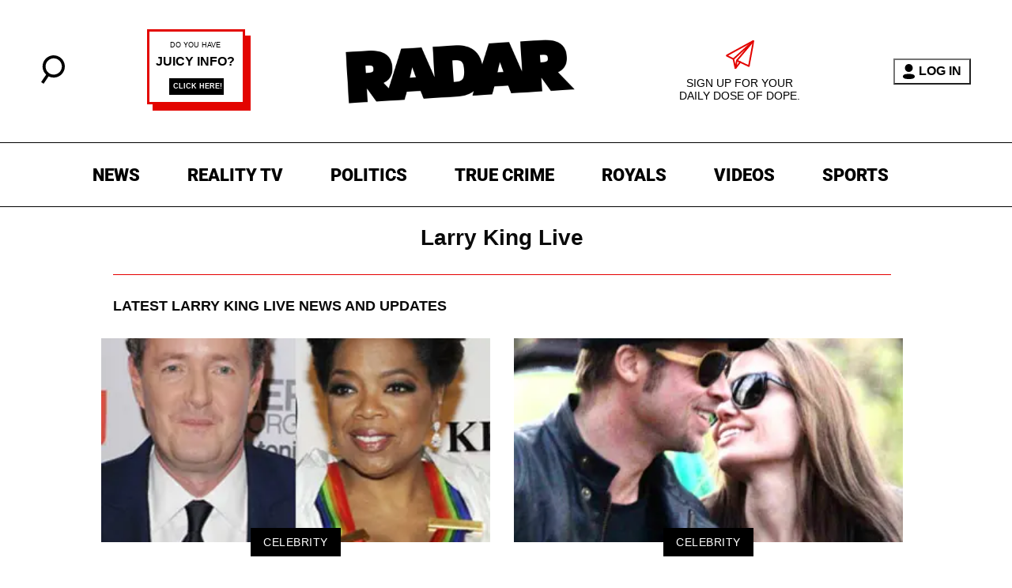

--- FILE ---
content_type: text/html; charset=utf-8
request_url: https://radaronline.com/t/larry-king-live/
body_size: 29295
content:
<!DOCTYPE html><html lang="en-US"><head><meta charSet="utf-8"/><meta name="viewport" content="width=device-width,initial-scale=1,shrink-to-fit=no"/><meta name="theme-color" content="#666"/><script src="https://unpkg.com/web-vitals@0.2.4/dist/web-vitals.es5.umd.min.js" defer=""></script><script data-type="lazy" data-src="/consent.js"></script><script>
          window.dataLayer = []
          window.dataLayer.push({
            page_type: 'topic',
            
            
            
            
            
            
            
            chartbeat: {"sections":"Larry King Live"},
            application_name: 'radar'
          })
          setTimeout(function(t){function e(o){i(),o.currentTarget.removeEventListener(o.type,e)}function i(){if(window.gtmDidInit)return!1;window.gtmDidInit=!0,function(o,r,a,n,p){o[n]=o[n]||[],o[n].push({"gtm.start":new Date().getTime(),event:"gtm.js"});var l=r.getElementsByTagName(a)[0],m=r.createElement(a),g=n!="dataLayer"?"&l="+n:"";m.async=!0,m.src="https://www.googletagmanager.com/gtm.js?id="+p+g,l.parentNode.insertBefore(m,l)}(window,document,"script","dataLayer","GTM-N7WWL8J")}document.addEventListener("DOMContentLoaded",()=>{setTimeout(i,t||3500)}),document.addEventListener("scroll",e),document.addEventListener("mousemove",e),document.addEventListener("touchstart",e)}, 1, undefined);
          (function(t){function e({name:i,delta:o,id:r}){t.push({event:"web-vitals",event_category:"Web Vitals",event_action:i,event_value:Math.round(i==="CLS"?o*1e3:o),event_label:r})}addEventListener("DOMContentLoaded",function(){window.webVitals&&(webVitals.getCLS(e),webVitals.getFID(e),webVitals.getLCP(e))})})(window.dataLayer);
        </script><meta name="robots" content="max-snippet:-1, max-image-preview:large, max-video-preview:-1"/><link rel="shortcut icon" href="https://radaronline.com/favicon.ico"/><link rel="manifest" href="https://radaronline.com/manifest.json"/><link rel="preload" as="font" href="https://fonts.gstatic.com/l/font?kit=[base64]&amp;skey=c608c610063635f9&amp;v=v50" crossorigin="anonymous"/><link rel="preload" as="font" href="https://fonts.gstatic.com/l/font?kit=[base64]&amp;skey=c608c610063635f9&amp;v=v50" crossorigin="anonymous"/><link rel="preload" as="font" href="https://fonts.gstatic.com/l/font?kit=[base64]&amp;skey=c608c610063635f9&amp;v=v50" crossorigin="anonymous"/><link rel="preload" as="font" href="https://fonts.gstatic.com/l/font?kit=[base64]&amp;skey=a0a0114a1dcab3ac&amp;v=v50" crossorigin="anonymous"/><link rel="preload" as="font" href="https://fonts.gstatic.com/l/font?kit=[base64]&amp;skey=a0a0114a1dcab3ac&amp;v=v50" crossorigin="anonymous"/><link rel="preload" as="font" href="https://fonts.gstatic.com/l/font?kit=[base64]&amp;skey=a0a0114a1dcab3ac&amp;v=v50" crossorigin="anonymous"/><link rel="preload" as="font" href="https://fonts.gstatic.com/l/font?kit=[base64]&amp;skey=a0a0114a1dcab3ac&amp;v=v50" crossorigin="anonymous"/><link rel="preload" as="font" href="https://fonts.gstatic.com/l/font?kit=[base64]&amp;skey=a0a0114a1dcab3ac&amp;v=v50" crossorigin="anonymous"/><script type="application/ld+json">{"@context":"https://schema.org","@type":"BreadcrumbList","itemListElement":[{"@type":"ListItem","position":1,"item":{"@type":"WebPage","@id":"https://radaronline.com/","name":"Home"}},{"@type":"ListItem","position":2,"item":{"@type":"WebPage","@id":"https://radaronline.com/t/larry-king-live/","name":"Larry King Live"}}]}</script><script type="application/ld+json">{"@context":"https://schema.org","@type":"CollectionPage","name":"Larry King Live","headline":"Larry King Live","url":"https://radaronline.com/t/larry-king-live/","@id":"https://radaronline.com/t/larry-king-live/#ContentSchema","about":{"@type":"Thing","name":"Larry King Live"},"publisher":{"@type":"Organization","name":"RadarOnline","logo":{"@type":"ImageObject","url":"https://radaronline.com/logo-black.svg"}},"inLanguage":"en-US","description":"More Information and news about Larry King Live","hasPart":[{"@type":"NewsArticle","headline":"Oprah Winfrey Revealed As First Guest On 'Piers Morgan Tonight'","url":"https://radaronline.com/exclusives/2011/01/oprah-winfrey-revealed-first-guest-piers-morgan-tonight/","description":"Oprah Winfrey will be the very first guest on Piers Morgan Tonight, RadarOnline.com can confirm.The American talk show queen has already done her interview for","datePublished":"2011-01-06T09:35:39.000Z","author":{"@type":"Person","name":"Radar Staff"},"image":"https://media.radaronline.com/brand-img/wCKWeOlJ4/0x0/2011/01/postwenn5581807.jpg"},{"@type":"NewsArticle","headline":"HOLIDAY PLANS: What Your Favorite On-Screen Stars Are Doing For The Holidays","url":"https://radaronline.com/exclusives/2010/12/holiday-plans-what-your-favorite-screen-stars-are-doing-holidays/","description":"It’s that time of year again when friends and family gather to celebrate the holidays, and RadarOnline.com is revealing how your favorite on-screen actors and","datePublished":"2010-12-17T11:02:40.000Z","author":{"@type":"Person","name":"Radar Staff"},"image":"https://media.radaronline.com/brand-img/k7xfryxnE/0x0/2010/12/spl224309007brad.jpg"},{"@type":"NewsArticle","headline":"VIDEO: Barbara Bush: I Hope Sarah Palin Stays In Alaska","url":"https://radaronline.com/exclusives/2010/11/barbara-bush-i-hope-sarah-palin-stays-alaska/","description":"At 85, Barbara Bush is still as fiesty as ever.\nThe always outspoken former first lady doesn't appear to think much of Sarah Palin Presidential aspirations,","datePublished":"2010-11-22T14:31:05.000Z","author":{"@type":"Person","name":"Radar Staff"}},{"@type":"NewsArticle","headline":"VIDEO: Oksana Grigorieva Says Mel Gibson 'Begged, Cried' For Her To Stay","url":"https://radaronline.com/exclusives/2010/11/video-oksana-grigorieva-says-mel-gibson-begged-cried-her-stay/","description":"Oksana Grigorieva sat down for her first television interview since her split with Mel Gibson and revealed why she stayed with the actor despite his alleged","datePublished":"2010-11-16T10:55:24.000Z","author":{"@type":"Person","name":"Radar Staff"}},{"@type":"NewsArticle","headline":"Janice Dickinson Banned From Memorial For Plastic Surgeon Dr. Frank Ryan","url":"https://radaronline.com/exclusives/2010/11/janice-dickinson-banned-memorial-plastic-surgeon-dr-frank-ryan/","description":"She may have been one of his most famous patients, but Janice Dickinson is not welcome at a memorial service for the late Dr. Frank Ryan, RadarOnline.com has","datePublished":"2010-11-14T12:53:57.000Z","author":{"@type":"Person","name":"Radar Staff"},"image":"https://media.radaronline.com/brand-img/fn-YiXQsd/0x0/2010/11/dr.jpg"},{"@type":"NewsArticle","headline":"VIDEO: Ricky Martin & Other Stars Unite For Anti-Gay Bullying PSA","url":"https://radaronline.com/exclusives/2010/10/video-ricky-martin-other-stars-unite-anti-gay-bullying-psa/","description":"A new PSA for Cyndi Lauper's Give a Damn Campaign debuted Monday night, in hopes of eliminating instances of anti-gay bullying in the wake of incidents such as","datePublished":"2010-10-05T13:09:37.000Z","author":{"@type":"Person","name":"Radar Staff"},"image":"https://media.radaronline.com/brand-img/FKPxZ5b7I/0x0/2010/10/ricky-martin-psa.jpg"},{"@type":"NewsArticle","headline":"VIDEO: Offended Caller Rejects Dr. Laura Schlessinger's Apology","url":"https://radaronline.com/exclusives/2010/08/video-offended-caller-rejects-dr-laura-schlessingers-apology/","description":"The caller involved in the Dr. Laura Schlessinger N-word controversy appeared on Larry King Live Thursday to discuss the flap, and refused to accept an apology","datePublished":"2010-08-20T12:55:40.000Z","author":{"@type":"Person","name":"Radar Staff"},"image":"https://placehold.it/0x0/000000/"},{"@type":"NewsArticle","headline":"Sarah Palin Tweets Support To Dr. Laura","url":"https://radaronline.com/exclusives/2010/08/sarah-palin-tweets-support-dr-laura/","description":"As if Sarah Palin doesn’t have enough controversy swirling around her, now she’s entangled herself in Dr. Laura Schlessinger’s recent brush with the media.","datePublished":"2010-08-19T19:20:26.000Z","author":{"@type":"Person","name":"Radar Staff"},"image":"https://media.radaronline.com/brand-img/APiC3osaP/0x0/2010/08/splittime100034wenn5473337.jpg"},{"@type":"NewsArticle","headline":"VIDEO: Dr. Laura Schlessinger: 'I Have Made The Decision Not To Do Radio Anymore'","url":"https://radaronline.com/exclusives/2010/08/video-dr-laura-schlessinger-i-have-made-decision-not-do-radio-anymore/","description":"In a bombshell announcement, Dr. Laura Schlessinger said she'll be done doing her radio show at year’s end on Larry King Live Tuesday, following a week of","datePublished":"2010-08-18T14:30:36.000Z","author":{"@type":"Person","name":"Radar Staff"},"image":"https://media.radaronline.com/brand-img/dVpb0dqQo/0x0/2012/10/donaldtrump_pcn.jpg"},{"@type":"NewsArticle","headline":"It's Official: Wyclef Jean Will Run For President Of Haiti","url":"https://radaronline.com/exclusives/2010/08/its-official-wyclef-jean-will-run-president-haiti/","description":"After weeks of speculation, Wyclef Jean has confirmed he will run for the president of Haiti, RadarOnline.com can report.\nThe international hip-hop star will","datePublished":"2010-08-05T13:03:18.000Z","author":{"@type":"Person","name":"Radar Staff"},"image":"https://media.radaronline.com/brand-img/iwh1a4Spb/0x0/2010/08/20091210_zaf_d20_137.jpg"},{"@type":"NewsArticle","headline":"EXCLUSIVE: Mel Gibson's Crazy Rants Are Evidence Of A \"White-Out Rage,\" Says Dr Drew","url":"https://radaronline.com/exclusives/2010/07/exclusive-mel-gibsons-crazy-rants-are-evidence-a-white-out-rage-says-dr-drew/","description":"Mel Gibson's explosive racist rants and vicious threats to ex-girlfriend and baby mama Oksana Grigorieva clearly indicate that he is out of control, and in an","datePublished":"2010-07-14T18:25:24.000Z","author":{"@type":"Person","name":"Radar Staff"},"image":"https://media.radaronline.com/brand-img/ulDwjg_h0/0x0/2010/07/wenn27242682_1.jpg"},{"@type":"NewsArticle","headline":"EXCLUSIVE: America's Got Talent's Piers Morgan Set To Replace Larry King","url":"https://radaronline.com/exclusives/2010/06/exclusive-americas-got-talents-piers-morgan-set-replace-larry-king/","description":"Former British newspaper editor turned TV personality Piers Morgan is close to finalizing his deal to replace iconic talk show host Larry King, RadarOnline.com","datePublished":"2010-06-30T16:20:22.000Z","author":{"@type":"Person","name":"Radar Staff"}},{"@type":"NewsArticle","headline":"EXCLUSIVE: Larry King And Wife 'Doing Great,' Says Mom","url":"https://radaronline.com/exclusives/2010/06/exclusive-larry-king-and-wife-doing-great-says-mom/","description":"One day after Larry King announced his retirement from CNN, his mother-in-law is optimistic about his future, RadarOnline.com has learned","datePublished":"2010-06-30T14:07:52.000Z","author":{"@type":"Person","name":"Radar Staff"}},{"@type":"NewsArticle","headline":"VIDEO: Larry King Retiring From CNN Talk Show: \"It's Time To Hang Up My Suspenders\"","url":"https://radaronline.com/exclusives/2010/06/talk-show-host-larry-king-announces-his-retirement-cnn/","description":"The venerated talk show host Larry King has announced he is retiring from CNN after 25 years on the air.\nRead  The Email Sent By CNN Exec To Announce Larry","datePublished":"2010-06-30T14:00:52.000Z","author":{"@type":"Person","name":"Radar Staff"}},{"@type":"NewsArticle","headline":"Larry King Re-Thinking Divorce Plans","url":"https://radaronline.com/exclusives/2010/04/larry-king-re-thinking-divorce-plans/","description":"Don’t go planning that divorce party for Larry and Shawn Southwick King just yet, RadarOnline.com has learned. [ami-related target=\"_blank\"","datePublished":"2010-04-19T17:05:42.000Z","author":{"@type":"Person","name":"Radar Staff"}},{"@type":"NewsArticle","headline":"EXCLUSIVE: Larry King and Wife's Not So Merry Christmas","url":"https://radaronline.com/exclusives/2010/04/exclusive-larry-king-and-wifes-not-so-merry-christmas/","description":"During what now was their last holidays together as a married couple, Larry King and wife Shawn displayed some out of character bickering in front of his show","datePublished":"2010-04-15T19:00:15.000Z","author":{"@type":"Person","name":"Radar Staff"}},{"@type":"NewsArticle","headline":"EXCLUSIVE: Larry King Divorce: It Got Physical","url":"https://radaronline.com/exclusives/2010/04/exclusive-larry-king-divorce-it-got-physical/","description":"Don’t let those suspenders fool you – Larry King has a temper, and so does his wife.\nThe divorcing couple has had a troubled relationship for five years,","datePublished":"2010-04-15T13:30:27.000Z","author":{"@type":"Person","name":"Radar Staff"}},{"@type":"NewsArticle","headline":"VIDEO: George Lopez Says \"I'm Not Getting Lenoed\"","url":"https://radaronline.com/exclusives/2010/04/video-george-lopez-says-im-not-getting-lenoed/","description":"For the first time, talk show host George Lopez reveals details about his conversation with Conan O’Brien before Coco joined TBS and RadarOnline.com has the","datePublished":"2010-04-14T13:01:31.000Z","author":{"@type":"Person","name":"Radar Staff"}},{"@type":"NewsArticle","headline":"Larry King & Wife File For Divorce After Cheating Accusations","url":"https://radaronline.com/exclusives/2010/04/larry-king-files-divorce-after-cheating-accusations/","description":"Larry King and his wife both filed for divorce Wednesday after trading cheating accusations for nearly a year.\nCOURT DOCUMENTS: Read Larry's Petition For","datePublished":"2010-04-14T11:35:01.000Z","author":{"@type":"Person","name":"Radar Staff"}},{"@type":"NewsArticle","headline":"VIDEO: Chelsea Handler Hopes Kate Gosselin's 15 Minutes Of Fame is Up","url":"https://radaronline.com/exclusives/2010/04/video-chelsea-handler-hopes-kate-gosselins-15-minutes-fame/","description":"In what has to be the most hilarious episode of Larry King Live ever, comedian Chelsea Handler's sharp tongue targets Kate Gosselin and other newsmakers.","datePublished":"2010-04-02T15:30:06.000Z","author":{"@type":"Person","name":"Radar Staff"}},{"@type":"NewsArticle","headline":"VIDEO: Corey Feldman and Nicole Eggert Remember Corey Haim","url":"https://radaronline.com/exclusives/2010/03/video-corey-feldman-and-nicole-eggert-remember-corey-haim/","description":"The tragic death of Corey Haim has devastated and shocked his closest friends and Corey Feldman, Nicole Eggert and his agent Mark Heaslip were guests on Larry","datePublished":"2010-03-10T12:18:52.000Z","author":{"@type":"Person","name":"Radar Staff"}},{"@type":"NewsArticle","headline":"EXCLUSIVE: Missing Actor's Parents Were Right To Walk Out Of Larry King Interview, Says Pal","url":"https://radaronline.com/exclusives/2010/02/exclusive-missing-actors-parents-were-right-walk-out-larry-king-interview-says/","description":"Missing former child actor Andrew Koenig’s longtime friend spoke to RadarOnline.com in defense of Koenig’s parents who walked out of an interview with Larry","datePublished":"2010-02-25T20:35:03.000Z","author":{"@type":"Person","name":"Radar Staff"}},{"@type":"NewsArticle","headline":"NEW MUG SHOT: Balloon Boy Dad Richard Heene Lands In Jail","url":"https://radaronline.com/exclusives/2010/01/balloon-boy-dad-richard-heene-lands-jail-monday/","description":"UPDATE: Richard Heene showed up at the jail at 8:40 a.m. MST to begin serving his sentence.\nRichard Heene begins serving a 90-day jail sentence, at Larimer","datePublished":"2010-01-11T18:34:59.000Z","author":{"@type":"Person","name":"Radar Staff"}},{"@type":"NewsArticle","headline":"Lawyer: Brooke Mueller Had 'Marital Moment' With Charlie Sheen","url":"https://radaronline.com/exclusives/2009/12/lawyer-brooke-mueller-had-marital-moment-charlie-sheen/","description":"Brooke Mueller’s celebrity lawyer Yale Galanter described his client’s alleged  altercation with her husband Charlie Sheen as a ‘marital moment’ on Larry King","datePublished":"2009-12-30T13:33:30.000Z","author":{"@type":"Person","name":"Radar Staff"}},{"@type":"NewsArticle","headline":"EXCLUSIVE: 30 Nude Photos, 8 Sex Tapes Of Carrie Prejean Surface","url":"https://radaronline.com/exclusives/2009/11/exclusive-30-nude-photos-8-sex-tapes-carrie-prejean-surface/","description":"There are 30 nude photos and eight sex tapes of former Miss California Carrie Prejean, RadarOnline.com has learned exclusively.[ami-related target=\"_blank\"","datePublished":"2009-11-16T16:11:08.000Z","author":{"@type":"Person","name":"Radar Staff"}},{"@type":"NewsArticle","headline":"VIDEO: Carrie Prejean Throws Tantrum On Larry King Live","url":"https://radaronline.com/exclusives/2009/11/video-carrie-prejean-throws-tantrum-larry-king-live/","description":"Ex-Miss California USA Carrie Prejean threw a temper tantrum worthy of a preschooler on Larry King Live Wednesday night.\n[ami-related target=\"_blank\"","datePublished":"2009-11-12T13:46:24.000Z","author":{"@type":"Person","name":"Radar Staff"}},{"@type":"NewsArticle","headline":"VIDEO: Sheriff Wants To Re-Interview Balloon Boy Family","url":"https://radaronline.com/exclusives/2009/10/video-sheriff-wants-re-interview-balloon-boy-family/","description":"In light of Thursday night’s CNN Larry King Live interview, hosted by Wolf Blizter, where “balloon boy” Falcon Heene, said to his parents, “You guys said we did","datePublished":"2009-10-16T09:18:53.000Z","author":{"@type":"Person","name":"Radar Staff"}},{"@type":"NewsArticle","headline":"Kate Gosselin, Bodyguard Enjoy Lunch At P.F. Chang's","url":"https://radaronline.com/exclusives/2009/10/kate-gosselin-bodyguard-enjoy-dinner-pf-changs/","description":"Kate Gosselin was snapped by paps grabbing lunch at popular restaurant P.F. Chang's in Reading, Pennsylvania on Thursday along with daughters Mady and Cara, and","datePublished":"2009-10-02T14:19:32.000Z","author":{"@type":"Person","name":"Radar Staff"}},{"@type":"NewsArticle","headline":"VIDEO: Jon Gosselin Lawyer Promises To Kill Reality Show During Larry King Interview","url":"https://radaronline.com/exclusives/2009/10/video-jon-gosselin-lawyer-promises-kill-reality-show-during-larry-king-interview/","description":"In an explosive appearance on Larry King Live, Jon Gosselin’s lawyer promised to kill TLC’s reality show featuring the Gosselin family.TLC Threaten To Sue Jon","datePublished":"2009-10-01T18:45:15.000Z","author":{"@type":"Person","name":"Radar Staff"}},{"@type":"NewsArticle","headline":"VIDEO: Jon Gosselin Confronted with Radar Tape That Kids Love Show","url":"https://radaronline.com/exclusives/2009/10/video-jon-confronted-radar-tape-kids-love-show/","description":"Larry King took no prisoners on his show, Larry King Live, Thursday night while interviewing Jon Gosselin.VIDEO: Jon Arriving At Larry King LiveAfter listening","datePublished":"2009-10-01T18:42:10.000Z","author":{"@type":"Person","name":"Radar Staff"}},{"@type":"NewsArticle","headline":"VIDEO: Jon Gosselin Dines In Beverly Hills; Appears On Larry King Live Thursday","url":"https://radaronline.com/exclusives/2009/10/video-jon-gosselin-dines-beverly-hills-appears-larry-king-live-thursday/","description":"Jon Gosselin is officially off daddy-duty, at least for the next few days. The reality TV dad is following in the footsteps of his estranged wife Kate and","datePublished":"2009-10-01T15:52:15.000Z","author":{"@type":"Person","name":"Radar Staff"}},{"@type":"NewsArticle","headline":"EXCLUSIVE BREAKING NEWS: TLC Threatens To Sue Jon Over TV Interviews","url":"https://radaronline.com/exclusives/2009/10/exclusive-breaking-news-tlc-threatens-sue-jon-over-tv-interviews/","description":"The war between Jon Gosselin and the network that made him a fortune is growing more intense by the minute.TLC is furious that Jon is going on Larry King Live","datePublished":"2009-10-01T14:32:13.000Z","author":{"@type":"Person","name":"Radar Staff"}},{"@type":"NewsArticle","headline":"VIDEO: Jon Gosselin Arrives At LAX","url":"https://radaronline.com/exclusives/2009/09/jon-gosselin-arrives-lax/","description":"Jon Gosselin arrived at LAX airport in Los Angeles Wednesday amid a flurry of paparazzi.See more pictures of Jon arriving at LAX \nJon is in town to do the","datePublished":"2009-09-30T11:01:25.000Z","author":{"@type":"Person","name":"Radar Staff"}},{"@type":"NewsArticle","headline":"VIDEO: Chris Brown Could Envision Spending His Life With Rihanna","url":"https://radaronline.com/exclusives/2009/09/chris-brown-could-envision-spending-his-life-rihanna/","description":"Chris Brown was in full contrition mode on Wednesday night as his full interview with Larry King was finally broadcast despite being taped a week before.","datePublished":"2009-09-03T14:00:56.000Z","author":{"@type":"Person","name":"Radar Staff"}},{"@type":"NewsArticle","headline":"EXCLUSIVE VIDEO INTERVIEW: NAACP Celebrities Say Chris  Brown \"Manned Up\"","url":"https://radaronline.com/exclusives/2009/09/naacp-celebrities-say-chris-brown-manned/","description":"Celebrities at the NAACP Theater Awards in Los Angeles Monday night rallied to support embattled R&B singer Chris Brown.   \"Chris Brown did not reinvent the","datePublished":"2009-09-01T18:34:46.000Z","author":{"@type":"Person","name":"Radar Staff"}},{"@type":"NewsArticle","headline":"Kate Gosselin picks up her daughters after their first day at school","url":"https://radaronline.com/exclusives/2009/08/kate-gosselin-picks-her-daughters-after-their-first-day-school/","description":"In the morning both Jon and Kate Gosselin saw the girls off to their first day at school, after meeting in the car park.Click here for more pictures\nBut it's a","datePublished":"2009-08-27T16:05:30.000Z","author":{"@type":"Person","name":"Radar Staff"}},{"@type":"NewsArticle","headline":"Chris Brown Tapes Interview For Larry King Live","url":"https://radaronline.com/exclusives/2009/08/chris-brown-tapes-interview-larry-king-live/","description":"Chris Brown will appear on Larry King Live next week in his first interview since his arrest Last February for the brutal beating of his then-girlfriend","datePublished":"2009-08-27T15:33:08.000Z","author":{"@type":"Person","name":"Radar Staff"}},{"@type":"NewsArticle","headline":"Chris Brown's Mom Speaks Out","url":"https://radaronline.com/exclusives/2009/08/chris-browns-mom-speaks-out/","description":"Chris Brown's mom has finally broken her silence regarding her son's much publicized fight with then girlfriend, Rihanna - and mom is sticking by her son","datePublished":"2009-08-27T10:30:46.000Z","author":{"@type":"Person","name":"Radar Staff"}},{"@type":"NewsArticle","headline":"EXCLUSIVE: Real Reason Kate Called Cops On Jon - What She’s Not Telling","url":"https://radaronline.com/exclusives/2009/08/exclusive-real-reason-kate-called-cops-jon-what-shes-not-telling/","description":"Kate Gosselin has been candid in her many recent national TV interviews – but she has held back from revealing all of the details about some of her family’s","datePublished":"2009-08-26T15:25:00.000Z","author":{"@type":"Person","name":"Radar Staff"}},{"@type":"NewsArticle","headline":"VIDEO: Kate Gosselin on Larry King Live, Talk Grows Of Jon Leaving TLC","url":"https://radaronline.com/exclusives/2009/08/video-kate-gosselin-larry-king-live-talks-grows-jon-leaving-tlc/","description":"A composed and somber Kate Gosselin bared her soul to Larry King Live.Among the topics discussed were why they did the show, their very public divorce, how the","datePublished":"2009-08-25T13:30:32.000Z","author":{"@type":"Person","name":"Radar Staff"}},{"@type":"NewsArticle","headline":"EXCLUSIVE: Chris Brown To Apologize On TV","url":"https://radaronline.com/exclusives/2009/08/exclusive-chris-brown-apologize-tv/","description":"Chris Brown is planning to give his first national TV interview discussing the night he assaulted Rihanna, RadarOnline.com has learned exclusively.\nThe singer","datePublished":"2009-08-01T09:02:36.000Z","author":{"@type":"Person","name":"Radar Staff"}},{"@type":"NewsArticle","headline":"Sunday Night Hot List","url":"https://radaronline.com/exclusives/2009/06/sunday-night-hot-list-0/","description":"Tonight NBC brings us the American debut of a new take on an old tale with, Merlin! Now here in the US it’s not rare for networks to find a successful British","datePublished":"2009-06-21T15:35:07.000Z","author":{"@type":"Person","name":"Radar Staff"}},{"@type":"NewsArticle","headline":"Kate Gosselin: Stories Of Husband's Cheating By-Product Of Fame","url":"https://radaronline.com/exclusives/2009/05/kate-gosselin-stories-husbands-cheating-product-fame/","description":"Fame is a double-edged sword, as Kate Gosselin is learning.The mother of eight, from TLC's Jon & Kate Plus 8, told Larry King Live Thursday that the recent","datePublished":"2009-05-08T17:31:28.000Z","author":{"@type":"Person","name":"Radar Staff"}}]}</script><title>Larry King Live | Radar Online</title><meta name="description" content="More Information and news about Larry King Live"/><link rel="alternate" type="application/rss+xml" href="https://radaronline.com/topic/larry-king-live/rss/"/><link rel="canonical" href="https://radaronline.com/t/larry-king-live/"/><style>@font-face {
  font-family: 'Roboto';
  font-style: italic;
  font-weight: 300;
  font-stretch: normal;
  font-display: optional;
  src: url(https://fonts.gstatic.com/l/font?kit=[base64]&skey=c608c610063635f9&v=v50) format('truetype');
}
@font-face {
  font-family: 'Roboto';
  font-style: italic;
  font-weight: 400;
  font-stretch: normal;
  font-display: optional;
  src: url(https://fonts.gstatic.com/l/font?kit=[base64]&skey=c608c610063635f9&v=v50) format('truetype');
}
@font-face {
  font-family: 'Roboto';
  font-style: italic;
  font-weight: 500;
  font-stretch: normal;
  font-display: optional;
  src: url(https://fonts.gstatic.com/l/font?kit=[base64]&skey=c608c610063635f9&v=v50) format('truetype');
}
@font-face {
  font-family: 'Roboto';
  font-style: normal;
  font-weight: 300;
  font-stretch: normal;
  font-display: optional;
  src: url(https://fonts.gstatic.com/l/font?kit=[base64]&skey=a0a0114a1dcab3ac&v=v50) format('truetype');
}
@font-face {
  font-family: 'Roboto';
  font-style: normal;
  font-weight: 400;
  font-stretch: normal;
  font-display: optional;
  src: url(https://fonts.gstatic.com/l/font?kit=[base64]&skey=a0a0114a1dcab3ac&v=v50) format('truetype');
}
@font-face {
  font-family: 'Roboto';
  font-style: normal;
  font-weight: 500;
  font-stretch: normal;
  font-display: optional;
  src: url(https://fonts.gstatic.com/l/font?kit=[base64]&skey=a0a0114a1dcab3ac&v=v50) format('truetype');
}
@font-face {
  font-family: 'Roboto';
  font-style: normal;
  font-weight: 700;
  font-stretch: normal;
  font-display: optional;
  src: url(https://fonts.gstatic.com/l/font?kit=[base64]&skey=a0a0114a1dcab3ac&v=v50) format('truetype');
}
@font-face {
  font-family: 'Roboto';
  font-style: normal;
  font-weight: 900;
  font-stretch: normal;
  font-display: optional;
  src: url(https://fonts.gstatic.com/l/font?kit=[base64]&skey=a0a0114a1dcab3ac&v=v50) format('truetype');
}
</style><style>
*, *:before, *:after, ::placeholder {
  box-sizing: border-box;
}
body {
  margin: 0;
  padding: 0;
  color: #666;
  font-family: 'Arial', -apple-system, BlinkMacSystemFont, 'Segoe UI', 'Roboto', 'Oxygen', 'Ubuntu', 'Cantarell', 'Fira Sans', 'Droid Sans', 'Helvetica Neue', sans-serif;
  -webkit-font-smoothing: antialiased;
  -moz-osx-font-smoothing: grayscale;
}
img[data-src] {
  display: none;
}
.eUNKSF svg{height:13px;margin-left:5px;color:#666}/*!sc*/@media(max-width:989px){.eUNKSF{display:-webkit-box;display:-webkit-flex;display:-ms-flexbox;display:flex;-webkit-flex-direction:column;-ms-flex-direction:column;flex-direction:column;-webkit-box-pack:center;-webkit-justify-content:center;-ms-flex-pack:center;justify-content:center;-webkit-align-items:flex-start;-webkit-box-align:flex-start;-ms-flex-align:flex-start;align-items:flex-start}.eUNKSF:hover ul{display:-webkit-box;display:-webkit-flex;display:-ms-flexbox;display:flex}.eUNKSF ul{display:none;padding:0;-webkit-flex-direction:column;-ms-flex-direction:column;flex-direction:column;-webkit-box-pack:center;-webkit-justify-content:center;-ms-flex-pack:center;justify-content:center;-webkit-align-items:flex-start;-webkit-box-align:flex-start;-ms-flex-align:flex-start;align-items:flex-start}.eUNKSF ul.active{display:-webkit-box;display:-webkit-flex;display:-ms-flexbox;display:flex}.eUNKSF ul.inactive{display:none}.eUNKSF .sc-ArjOu a{color:white;font-size:13px;padding-left:25px;border-bottom:0}.eUNKSF .spotlight-marker{font-size:13px;font-weight:800;color:white;list-style:none;padding:10px 0 10px 25px;text-transform:uppercase;-webkit-text-decoration:underline;text-decoration:underline}}/*!sc*/@media(min-width:990px){.eUNKSF{position:relative;display:-webkit-box;display:-webkit-flex;display:-ms-flexbox;display:flex;-webkit-align-items:center;-webkit-box-align:center;-ms-flex-align:center;align-items:center;-webkit-box-pack:center;-webkit-justify-content:center;-ms-flex-pack:center;justify-content:center}.eUNKSF ul{display:none;position:absolute;left:0;top:20px;background:#fff;padding:0 10px;z-index:9999;border:1px solid #ddd;border-top:0}.eUNKSF:hover ul{display:inline}.eUNKSF .sc-ArjOu{display:-webkit-box;display:-webkit-flex;display:-ms-flexbox;display:flex;width:100%;white-space:nowrap}.eUNKSF .sc-ArjOu:last-child{border-top:1px solid #ddd}.eUNKSF .sc-ArjOu:last-child a{font-size:10px}.eUNKSF .sc-ArjOu a{color:#595959;border:0;font-size:13px;min-width:200px;padding:10px 0}.eUNKSF .spotlight-marker{font-size:13px;font-weight:800;color:#595959;list-style:none;padding:5px 0;text-transform:uppercase;-webkit-text-decoration:underline;text-decoration:underline}}/*!sc*/data-styled.g4[id="sc-hKFyIo"]{content:"eUNKSF,"}/*!sc*/.htLRdL{display:-webkit-box !important;display:-webkit-flex !important;display:-ms-flexbox !important;display:flex !important}/*!sc*/data-styled.g5[id="sc-eCApGN"]{content:"htLRdL,"}/*!sc*/.jnYGUA{margin:0;display:-webkit-box;display:-webkit-flex;display:-ms-flexbox;display:flex;-webkit-box-pack:center;-webkit-justify-content:center;-ms-flex-pack:center;justify-content:center;position:relative;z-index:1}/*!sc*/data-styled.g17[id="sc-ksluoS"]{content:"jnYGUA,"}/*!sc*/.guxuQc{width:100%;max-width:640px}/*!sc*/data-styled.g18[id="sc-hBMVcZ"]{content:"guxuQc,"}/*!sc*/.jZjbnN{position:relative;overflow:hidden;width:100%;padding-top:52.36%}/*!sc*/data-styled.g19[id="sc-fnVYJo"]{content:"jZjbnN,"}/*!sc*/.jzZNLJ{display:block;line-height:0;width:100%;max-width:640px;position:absolute;top:0;left:0;object-fit:cover;object-position:50% 50%;height:100%}/*!sc*/data-styled.g20[id="sc-fFSRdu"]{content:"jzZNLJ,"}/*!sc*/.ipfhlk{background:#fff;border-top:1px solid #000;text-transform:uppercase;margin-top:30px;padding:40px 20px}/*!sc*/@media(min-width:1280px){.ipfhlk{padding:40px}}/*!sc*/data-styled.g45[id="sc-iTVIwl"]{content:"ipfhlk,"}/*!sc*/.gwofgg{max-width:1200px;margin:0 auto;display:grid;grid-template-columns:1fr;gap:40px}/*!sc*/@media(min-width:640px){.gwofgg{grid-template-columns:1fr 1fr 1fr;gap:20px}}/*!sc*/data-styled.g46[id="sc-iBzFoy"]{content:"gwofgg,"}/*!sc*/.fEpwRc{display:-webkit-box;display:-webkit-flex;display:-ms-flexbox;display:flex;-webkit-flex-direction:column;-ms-flex-direction:column;flex-direction:column}/*!sc*/data-styled.g47[id="sc-efHXLn"]{content:"fEpwRc,"}/*!sc*/.exOFdF{color:#000;-webkit-text-decoration:none;text-decoration:none;font-weight:500;font-size:14px;margin-bottom:12px;-webkit-transition:color .25s ease-in-out;transition:color .25s ease-in-out}/*!sc*/.exOFdF:hover{color:#666}/*!sc*/data-styled.g48[id="sc-cTJmaU"]{content:"exOFdF,"}/*!sc*/.fCQiqA{color:#000;-webkit-text-decoration:none;text-decoration:none;font-weight:500;font-size:14px;margin-bottom:12px;cursor:pointer;-webkit-transition:color .25s ease-in-out;transition:color .25s ease-in-out}/*!sc*/.fCQiqA:hover{color:#666}/*!sc*/.fCQiqA#consent-module-mspa,.fCQiqA#consent-module-gdpr{visibility:hidden}/*!sc*/data-styled.g49[id="sc-jNnnWF"]{content:"fCQiqA,"}/*!sc*/.KQWTL{display:-webkit-box;display:-webkit-flex;display:-ms-flexbox;display:flex;-webkit-box-pack:center;-webkit-justify-content:center;-ms-flex-pack:center;justify-content:center;margin-top:40px}/*!sc*/@media(min-width:640px){.KQWTL{grid-column:1 / -1;-webkit-box-pack:center;-webkit-justify-content:center;-ms-flex-pack:center;justify-content:center;margin-top:0}}/*!sc*/.KQWTL img{width:293px;height:165px}/*!sc*/data-styled.g50[id="sc-dPaNSN"]{content:"KQWTL,"}/*!sc*/.bhjKRs{color:#000;font-size:11px;margin:40px auto 0 auto;padding-top:40px;border-top:1px solid #000;text-align:center;max-width:800px}/*!sc*/data-styled.g51[id="sc-bBjRzc"]{content:"bhjKRs,"}/*!sc*/.iGliNw{margin:0;padding:0;display:-webkit-box;display:-webkit-flex;display:-ms-flexbox;display:flex;-webkit-flex-direction:column;-ms-flex-direction:column;flex-direction:column}/*!sc*/@media(min-width:990px){.iGliNw{text-align:center;-webkit-flex-direction:row;-ms-flex-direction:row;flex-direction:row;-webkit-box-pack:center;-webkit-justify-content:center;-ms-flex-pack:center;justify-content:center}}/*!sc*/data-styled.g52[id="sc-cOigif"]{content:"iGliNw,"}/*!sc*/.jDwODi svg{height:17px;width:17px}/*!sc*/data-styled.g53[id="sc-ArjOu"]{content:"jDwODi,"}/*!sc*/.gKqXVA{display:block;padding:13.200000000000001px 17px;font-family:'Roboto',sans-serif;font-size:16px;line-height:16px;color:#000;background:#fff;-webkit-text-decoration:none;text-decoration:none;font-weight:800;cursor:pointer;margin-right:40px}/*!sc*/.gKqXVA:hover,.gKqXVA:focus{color:#e50000;-webkit-text-decoration:underline;text-decoration:underline;-webkit-transition:color .25s ease-in-out,background .25s ease-in-out;transition:color .25s ease-in-out,background .25s ease-in-out}/*!sc*/@media(min-width:640px){.gKqXVA{height:40px;font-size:14px;text-transform:uppercase}}/*!sc*/@media(min-width:990px){.gKqXVA{padding:13.200000000000001px 7px;font-size:22px;background:inherit}}/*!sc*/@media(min-width:1170px){.gKqXVA{padding:13.200000000000001px 10px}}/*!sc*/data-styled.g54[id="sc-khIgXV"]{content:"gKqXVA,"}/*!sc*/.hpHFSK .socialItem{display:inline-block !important}/*!sc*/@media(min-width:990px){.hpHFSK{padding:0}}/*!sc*//*!sc*//*!sc*/data-styled.g55[id="sc-hTRkEk"]{content:"hpHFSK,"}/*!sc*/.eEthnu{position:relative;display:block;z-index:9999;background:#fff;visibility:hidden;opacity:0;-webkit-transition:visibility 0s,opacity .3s linear;transition:visibility 0s,opacity .3s linear;width:100%;padding:20px 40px;border-top:1px solid #000;border-bottom:1px solid #000}/*!sc*/@media(min-width:990px){.eEthnu{visibility:visible;opacity:1;display:block;padding:20px 40px;background:#fff !important}}/*!sc*/data-styled.g56[id="sc-jgPznn"]{content:"eEthnu,"}/*!sc*/.iQztHj{display:-webkit-box;display:-webkit-flex;display:-ms-flexbox;display:flex;-webkit-align-items:center;-webkit-box-align:center;-ms-flex-align:center;align-items:center}/*!sc*/.iQztHj .mobileOnly{display:block;width:129px;height:40px}/*!sc*/.iQztHj .desktopOnly{display:none}/*!sc*/@media(min-width:990px){.iQztHj .desktopOnly{display:block;width:135px;height:76px}.iQztHj .mobileOnly{display:none}}/*!sc*/@media(min-width:1120px){.iQztHj .desktopOnly{width:320px;height:180px}}/*!sc*/data-styled.g63[id="sc-hhIhEF"]{content:"iQztHj,"}/*!sc*/.hSJDWM{display:block;width:1.25rem;height:1.25rem;display:inline-block;position:relative;margin:0;cursor:pointer}/*!sc*/.hSJDWM span{top:.5rem;position:absolute;width:.75rem;height:.1rem;background-color:#000;display:inline-block;-webkit-transition:all .5s ease;transition:all .5s ease}/*!sc*/.hSJDWM span:first-of-type{left:0;-webkit-transform:rotate(45deg);-ms-transform:rotate(45deg);transform:rotate(45deg)}/*!sc*/.hSJDWM span:last-of-type{right:0;-webkit-transform:rotate(-45deg);-ms-transform:rotate(-45deg);transform:rotate(-45deg)}/*!sc*/.hSJDWM.active span:first-of-type{-webkit-transform:rotate(-45deg);-ms-transform:rotate(-45deg);transform:rotate(-45deg)}/*!sc*/.hSJDWM.active span:last-of-type{-webkit-transform:rotate(45deg);-ms-transform:rotate(45deg);transform:rotate(45deg)}/*!sc*/@media(min-width:990px){.hSJDWM{display:none}}/*!sc*/data-styled.g66[id="sc-gGLyOc"]{content:"hSJDWM,"}/*!sc*/.gCHypS{display:none;background-color:white;position:fixed;top:50%;left:50%;-webkit-transform:translate(-50%,-50%);-ms-transform:translate(-50%,-50%);transform:translate(-50%,-50%);overflow:visible;z-index:9999;padding:20px;box-shadow:0 0 10px rgba(0,0,0,0.3);width:90%;max-width:400px;height:700px;box-sizing:border-box;z-index:999999999}/*!sc*/.gCHypS iframe{max-width:100%;height:calc(100% - 70px);border:0;position:absolute;top:5%;left:0}/*!sc*/data-styled.g67[id="sc-ckTRkR"]{content:"gCHypS,"}/*!sc*/.geecTj{position:absolute;top:10px;right:10px;background-color:#fff;border:1px solid #ccc;border-radius:50%;width:30px;height:30px;cursor:pointer;display:-webkit-box;display:-webkit-flex;display:-ms-flexbox;display:flex;-webkit-align-items:center;-webkit-box-align:center;-ms-flex-align:center;align-items:center;-webkit-box-pack:center;-webkit-justify-content:center;-ms-flex-pack:center;justify-content:center;font-weight:bold;font-size:20px;z-index:10000}/*!sc*/data-styled.g68[id="sc-fbIXFq"]{content:"geecTj,"}/*!sc*/.dXpstt{position:absolute;bottom:30%;left:50%;-webkit-transform:translateX(-50%);-ms-transform:translateX(-50%);transform:translateX(-50%);z-index:10000;display:none}/*!sc*/data-styled.g69[id="sc-FRqcf"]{content:"dXpstt,"}/*!sc*/.geDMnu{cursor:pointer;width:300px;color:#fff;line-height:20px;background:#000;border:1px solid #a3a3a3;padding:12px;text-align:center;font-family:'Montserrat';onclick:lockr.oAuth2Handler}/*!sc*/data-styled.g70[id="sc-fXazxj"]{content:"geDMnu,"}/*!sc*/.eqfPow{background:url(https://sso.lockrmail.com/publisher/images/onboard_lock.42d74f50.svg) no-repeat;width:15px;height:18px;display:inline-block;vertical-align:middle;background-size:contain}/*!sc*/data-styled.g71[id="sc-dvXXZy"]{content:"eqfPow,"}/*!sc*/.obIeh{display:-webkit-box;display:-webkit-flex;display:-ms-flexbox;display:flex;-webkit-align-items:center;-webkit-box-align:center;-ms-flex-align:center;align-items:center;text-align:center;margin:20px 0}/*!sc*/.obIeh::before,.obIeh::after{content:'';-webkit-flex:1;-ms-flex:1;flex:1;border-bottom:1px solid #ccc}/*!sc*/.obIeh span{padding:0 10px;font-size:14px;color:#666}/*!sc*/data-styled.g72[id="sc-TtZHJ"]{content:"obIeh,"}/*!sc*/.ejsngC{display:-webkit-box;display:-webkit-flex;display:-ms-flexbox;display:flex;-webkit-align-items:center;-webkit-box-align:center;-ms-flex-align:center;align-items:center;-webkit-box-pack:center;-webkit-justify-content:center;-ms-flex-pack:center;justify-content:center;background-color:white;font-weight:800;cursor:pointer;font-size:16px;padding:5px 10px}/*!sc*/.ejsngC img{margin-right:5px}/*!sc*/data-styled.g76[id="sc-hmbsMR"]{content:"ejsngC,"}/*!sc*/.jTLVr{width:100%;height:40px;margin:0 auto;background:#fff;padding:0;display:-webkit-box;display:-webkit-flex;display:-ms-flexbox;display:flex;-webkit-flex-direction:column;-ms-flex-direction:column;flex-direction:column}/*!sc*/.jTLVr>nav{-webkit-order:2;-ms-flex-order:2;order:2}/*!sc*/.jTLVr>div:nth-child(2){-webkit-order:1;-ms-flex-order:1;order:1}/*!sc*/.jTLVr .mobileOnly{display:-webkit-box;display:-webkit-flex;display:-ms-flexbox;display:flex}/*!sc*/.jTLVr .socialItem svg{fill:#fff}/*!sc*/.jTLVr .flexContainer{display:-webkit-box;display:-webkit-flex;display:-ms-flexbox;display:flex;-webkit-align-items:center;-webkit-box-align:center;-ms-flex-align:center;align-items:center;-webkit-box-pack:justify;-webkit-justify-content:space-between;-ms-flex-pack:justify;justify-content:space-between}/*!sc*/.jTLVr .flexContainer a{margin:0}/*!sc*/.jTLVr .flexContainer .headerLeft{display:none}/*!sc*/.jTLVr .flexContainer .subscribeBox{display:none}/*!sc*/.jTLVr .is-visible{visibility:visible !important;opacity:1}/*!sc*//*!sc*/@media(min-width:990px){.jTLVr{height:220px;padding:0}.jTLVr>nav{-webkit-order:1;-ms-flex-order:1;order:1}.jTLVr>div:nth-child(2){-webkit-order:2;-ms-flex-order:2;order:2}.jTLVr .flexContainer{-webkit-box-pack:space-around;-webkit-justify-content:space-around;-ms-flex-pack:space-around;justify-content:space-around}.jTLVr .flexContainer .headerLeft{display:block}.jTLVr .flexContainer .headerLeft a:focus{outline:0}.jTLVr .flexContainer .subscribeBox{width:180px;text-align:center;display:block}.jTLVr .flexContainer .subscribeBox img{width:36px;height:36px;margin-bottom:6px}.jTLVr .flexContainer .subscribeBox a{-webkit-text-decoration:none;text-decoration:none}.jTLVr .flexContainer .subscribeBox a p{color:#000;font-size:14px;font-weight:500;margin:0;text-transform:uppercase}.jTLVr .flexContainer .subscribeBox a:hover p{color:#fffd55}.jTLVr .mobileOnly{display:none}}/*!sc*/@media(min-width:1120px){.jTLVr{height:unset}}/*!sc*/data-styled.g77[id="sc-eKYRpg"]{content:"jTLVr,"}/*!sc*/@media(max-width:989px){.cpazME{display:none}}/*!sc*/data-styled.g78[id="sc-bTDODP"]{content:"cpazME,"}/*!sc*/.bhyOal{margin-right:10px}/*!sc*/@media(min-width:990px){.bhyOal{display:none}}/*!sc*/data-styled.g79[id="sc-kHWWFa"]{content:"bhyOal,"}/*!sc*/@media(max-width:989px){.NzEgA{display:none}}/*!sc*/data-styled.g80[id="sc-hOPghE"]{content:"NzEgA,"}/*!sc*/.lgEKKy{width:100%;max-width:1600px;margin:0 auto}/*!sc*/data-styled.g81[id="sc-dsXyEt"]{content:"lgEKKy,"}/*!sc*/.gTaSYg{position:-webkit-sticky;position:-webkit-sticky;position:sticky;top:0;z-index:9998}/*!sc*/@media(min-width:640px){.gTaSYg{position:relative}}/*!sc*/data-styled.g82[id="sc-daBvwG"]{content:"gTaSYg,"}/*!sc*/.fMfcaV{padding:0}/*!sc*/data-styled.g83[id="sc-jUfxsr"]{content:"fMfcaV,"}/*!sc*/.jVYjiy{position:relative;background:#fff;color:#0a0a0a;min-height:calc(100vh - 80px);max-width:100%}/*!sc*/.jVYjiy a{color:#000;-webkit-text-decoration:none;text-decoration:none;-webkit-transition:color .25s ease-in-out,background .25s ease-in-out;transition:color .25s ease-in-out,background .25s ease-in-out}/*!sc*/.jVYjiy a:hover{color:#707070}/*!sc*/.jVYjiy table{width:100%;max-width:100%;margin-bottom:1rem;background-color:transparent;border-collapse:collapse;display:table;text-indent:initial;border-spacing:2px;border-color:grey;box-sizing:border-box}/*!sc*/.jVYjiy thead{display:table-header-group;vertical-align:middle;border-color:inherit}/*!sc*/.jVYjiy tbody{display:table-row-group;vertical-align:middle;border-color:inherit}/*!sc*/.jVYjiy tr{display:table-row;vertical-align:inherit;border-color:inherit;box-sizing:border-box}/*!sc*/.jVYjiy tbody tr:nth-of-type(odd){background-color:rgba(0,0,0,.05)}/*!sc*/.jVYjiy th,.jVYjiy td{padding:.75rem;vertical-align:top;border-top:1px solid #dee2e6;text-align:left}/*!sc*/.jVYjiy thead{color:#fff;display:table-row-group;border-color:inherit;background-color:#e50000}/*!sc*/.jVYjiy main{position:relative;padding-bottom:30px;max-width:100%}/*!sc*/@media(min-width:640px) and (max-width:989px){.jVYjiy main{overflow-x:hidden}}/*!sc*/.jVYjiy main.loading:before,.jVYjiy main.timedOut:before{content:'';position:absolute;top:100%;left:15px;right:15px;height:1px;background:#e50000}/*!sc*/.jVYjiy main.loading:after,.jVYjiy main.timedOut:after{content:'Loading';position:absolute;top:100%;left:15px;right:15px;padding-top:15px;font-size:17px;font-weight:400;text-align:center;text-transform:uppercase;color:#5b5b5b}/*!sc*/.jVYjiy main.timedOut:after{content:'Timed Out'}/*!sc*/@media(min-width:990px){.jVYjiy{padding:0 40px}.jVYjiy main{display:block;vertical-align:top}}/*!sc*/@media(min-width:1280px){.jVYjiy{margin:0 auto}}/*!sc*/.jVYjiy .sc-giAqnE{font-size:14px;line-height:1.2rem;border-bottom:1px solid #666}/*!sc*/.jVYjiy .sc-giAqnE>span{font-size:unset;line-height:unset}/*!sc*/.jVYjiy .sc-giAqnE>p{font-size:unset;line-height:unset;font-family:unset;padding:0}/*!sc*/data-styled.g84[id="sc-jQAyEw"]{content:"jVYjiy,"}/*!sc*/.jdriLW{display:block;margin:.83em 0;position:relative;margin:30px 15px;padding:30px 0 0;font-size:18px;font-weight:900;text-align:left;text-transform:uppercase}/*!sc*/.jdriLW:after{content:'';position:absolute;top:0;left:0;width:100%;height:1px;background:#e50000}/*!sc*/data-styled.g213[id="sc-fkmfhw"]{content:"jdriLW,"}/*!sc*/.cHaSUQ{display:inline-block;vertical-align:bottom}/*!sc*/.cHaSUQ:before{content:'•';display:inline-block;vertical-align:bottom;margin:0 5px}/*!sc*/data-styled.g214[id="sc-iuhWtz"]{content:"cHaSUQ,"}/*!sc*/.dZpXnA{font-family:'Arial',sans-serif;font-size:13px;text-transform:uppercase;color:#a3a3a3;white-space:nowrap}/*!sc*/.dZpXnA>span>span{font-weight:700;color:#333;-webkit-text-decoration:none;text-decoration:none;-webkit-transition:color .25s ease-in-out;transition:color .25s ease-in-out}/*!sc*/.dZpXnA>span>span:hover{color:#666;-webkit-text-decoration:underline;text-decoration:underline}/*!sc*/data-styled.g215[id="sc-eCbnBi"]{content:"dZpXnA,"}/*!sc*/.bVmgzG{font-family:'Arial',sans-serif;font-size:14px;font-weight:400;line-height:1;-webkit-text-decoration:none;text-decoration:none;text-transform:uppercase;-webkit-letter-spacing:.5px;-moz-letter-spacing:.5px;-ms-letter-spacing:.5px;letter-spacing:.5px}/*!sc*/data-styled.g216[id="sc-irqard"]{content:"bVmgzG,"}/*!sc*/.flUzMz{font-family:'Roboto',sans-serif;line-height:1.3;font-weight:500;-webkit-letter-spacing:-1px;-moz-letter-spacing:-1px;-ms-letter-spacing:-1px;letter-spacing:-1px;-webkit-text-decoration:none;text-decoration:none;color:#333;-webkit-transition:color .25s ease-in-out;transition:color .25s ease-in-out}/*!sc*/.flUzMz:hover{color:#4c4c4c}/*!sc*/data-styled.g217[id="sc-ezjryM"]{content:"flUzMz,"}/*!sc*/.kXTuqB{margin:0;overflow:hidden;line-height:1;font-size:26px}/*!sc*/@media(max-width:640px){.kXTuqB{margin-left:10px;margin-right:10px}}/*!sc*/data-styled.g218[id="sc-kBqltT"]{content:"kXTuqB,"}/*!sc*/.jDxjuk{cursor:pointer}/*!sc*/data-styled.g219[id="sc-gJjCBC"]{content:"jDxjuk,"}/*!sc*/.cOtrQc{position:relative}/*!sc*/.cOtrQc a{position:absolute;top:0;left:0;width:100%;height:100%;display:block;font-size:0;line-height:0}/*!sc*/.cOtrQc a:hover{background:transparent !important}/*!sc*/data-styled.g220[id="sc-eKaOPE"]{content:"cOtrQc,"}/*!sc*/.BoELt{margin:10px 0 15px;font-size:12px}/*!sc*/@media(min-width:1280px){.BoELt{font-size:17px;line-height:25px}}/*!sc*/data-styled.g221[id="sc-fGgRdh"]{content:"BoELt,"}/*!sc*/.cBOAnd{-webkit-text-decoration:none;text-decoration:none}/*!sc*/data-styled.g222[id="sc-hmvlTC"]{content:"cBOAnd,"}/*!sc*/.gKewco{position:relative;vertical-align:top;display:inline-block;min-height:272px;margin-bottom:30px}/*!sc*/@media(max-width:639px){.gKewco{width:100%}}/*!sc*/.gKewco .sc-iiBohf{text-align:center}/*!sc*/.gKewco .sc-iiBohf .sc-irqard{display:inline-block;vertical-align:top;position:relative;z-index:3;top:-18px;padding:11px 16px;background:#000;color:#fff;-webkit-letter-spacing:.5px;-moz-letter-spacing:.5px;-ms-letter-spacing:.5px;letter-spacing:.5px;-webkit-transition:background .25s ease-in-out;transition:background .25s ease-in-out}/*!sc*/.gKewco .sc-iiBohf .sc-irqard:hover{background:#666}/*!sc*/@media(min-width:640px){.gKewco{width:50%}.gKewco:nth-of-type(odd){padding-right:15px}.gKewco:nth-of-type(even){padding-left:15px}}/*!sc*/data-styled.g230[id="sc-ojhmt"]{content:"gKewco,"}/*!sc*/@media(min-width:990px){.hnnBBz{padding-right:10px;max-width:1024px;margin:0 auto}}/*!sc*/.hnnBBz>h1{font-size:28px;text-align:center}/*!sc*/.hnnBBz>div{margin:20px 15px}/*!sc*/.hnnBBz>div a{color:inherit;-webkit-text-decoration:none;text-decoration:none;font-weight:700;-webkit-text-decoration:underline;text-decoration:underline;-webkit-text-decoration-color:#666;text-decoration-color:#666}/*!sc*/data-styled.g244[id="sc-kOolzS"]{content:"hnnBBz,"}/*!sc*/.kAMATL{padding:0}/*!sc*/data-styled.g245[id="sc-hWZkNf"]{content:"kAMATL,"}/*!sc*/
</style></head><body><div id="root" class="sc-dsXyEt lgEKKy"><div class="sc-daBvwG gTaSYg"><div class="sc-eKYRpg jTLVr"><div class="flexContainer"><div class="sc-hOPghE NzEgA"><a href="/s/search/" title="Search"><img src="/search.svg" width="30" height="36" alt="Your tip"/></a></div><div class="headerLeft"><a href="mailto:tips@radaronline.com" title="Email us your tip"><img src="/radar_tip.svg" width="131" height="103" alt="Your tip"/></a></div><div class="sc-hhIhEF iQztHj"><a href="https://radaronline.com/" title="Radar Online"><img class="desktopOnly" src="/logo-black.svg" alt="RadarOnline" height="114" width="368"/><img class="mobileOnly" src="/logo-black.svg" alt="RadarOnline" height="40" width="129"/></a><span title="Radar Online" class="sc-gGLyOc hSJDWM toggleButton arrow"><span class="sc-eirseW evgNzS"></span><span class="sc-lbVuaH ckulKR"></span></span></div><div class="subscribeBox"><a href="/newsletter-signup/" title="Sign up for your daily dose of dope."><img src="/newsletter_icon.svg" alt="Subscribe"/><p>Sign up for your<br/> daily dose of dope.</p></a></div><script src="https://cdn.myopenpass.com/openpass-js-sdk/v2/openpass-js-sdk.min.js"></script><script>var deps=Object.assign({"app":"radar","DOMConfig":{"image":"data-mm-src","imageSet":"data-srcset","imageSizes":"data-sizes","ad":"data-is-ad","immediatelyLoadAd":"data-immediately-load-ad","embed":"data-external-embed","container":"Paginator","analyticsKey":"data-percent","gtagEvent":"data-gtagevent","moreFrom":"more_from","newsTicker":"news_ticker","mimetype":"data-mimetype","aria":{"desktopMenu":"NavigationMenu","mobileMenu":"MobileNavigationMenu"},"categoryPagination":{"container":"CategoryLatest","marker":"page_marker","page":"data-page","previous":"data-previous","next":"data-next","loadMore":"load_more"}}},{"openPassClientId":"f278b8b5600b4ea29c74a0620a81c7b2","uid2SubscriptionId":"Kx85g8GiUY","uid2PublicKey":"UID2-X-P-MFkwEwYHKoZIzj0CAQYIKoZIzj0DAQcDQgAEK1rHVqWqieFwHUdW0n5owpvqOH5qXUIaDDCegnxybZOp3yj/wqil7ETuz83igKSw0Lk0qfpJHTduQxsqy0fWBA=="});(()=>{var{openPassClientId:p,uid2SubscriptionId:r,uid2PublicKey:u}=deps,c="openpass_sso_creds",m=()=>document.cookie.includes(c),g=()=>new Map(document.cookie.split("; ").map(e=>e.split(/=(.*)/s).map(decodeURIComponent))).get(c),l=o=>{document.cookie=c+"="+o+"; max-age="+3456e4+"; path=/"},f=()=>{document.cookie=c+"=; max-age=0; path=/"},a=o=>{deps.uid2={subscriptionId:r,serverPublicKey:u,email:o},window.lockr&&window.lockr.setAdditionalData({type:"email",data:o})};window.addEventListener("load",async()=>{let o=new openpass.OpenPassClient({clientId:p}),e=document.getElementsByClassName("openpass-signin");if(m()){let n=g();a(n);for(let i of e)i.style.display="none";return}let t=document.getElementById("openpass-container");document.getElementById("openpass-close-button").addEventListener("click",()=>{t.style.display="none";for(let n of e)n.disabled=!1});for(let n of e)n.addEventListener("click",()=>{window.showOpenpassSignIn()});var s=!1;window.showOpenpassSignIn=function(){t.style.display="block";for(let n of e)n.disabled=!0;s||(document.getElementById("lockr-signin-button").addEventListener("click",()=>{lockr.oAuth2Handler()}),o.renderInlineSignInForm({redirectUrl:window.location.origin+"/op_callback",parentContainerElementId:"openpass-container",authenticationMode:"popup",signinButtonTextOption:"signin",popupSuccessCallback:n=>{console.log("SUCCESSFUL OPENPASS SIGN-IN: ",n);let i=n.idToken.email;l(i),a(i);for(let d of e)d.style.display="none";t.remove()},popupFailedCallback:n=>{console.log("FAILED SIGN-IN: ",n),f(),t.style.display="hidden"}}),s=!0)}});window.lockrSigninSuccess=function(){let o=document.getElementById("openpass-container"),e=document.getElementsByClassName("openpass-signin");for(let s of e)s.style.display="none";o.remove(),console.log("signin success function called from publisher");let t=lockr.profile.getProfile();t&&t.email&&(l(t.email),a(t.email))};})();
</script><div id="openpass-container" class="sc-ckTRkR gCHypS"><button id="openpass-close-button" class="sc-fbIXFq geecTj">×</button><div class="sc-FRqcf dXpstt"><div class="sc-TtZHJ obIeh"><span>or</span></div><div id="lockr-signin-button" data-success="lockrSigninSuccess" class="sc-fXazxj geDMnu"><span class="sc-dvXXZy eqfPow"></span><span>Sign in with lockrMail</span></div></div></div><button class="sc-hmbsMR ejsngC sc-kHWWFa bhyOal openpass-signin"><img src="/person.svg"/>LOG IN</button><button class="sc-hmbsMR ejsngC sc-bTDODP cpazME openpass-signin"><img src="/person.svg"/>LOG IN</button></div><nav id="NavigationMenu" aria-label="NavigationMenu" class="sc-jgPznn eEthnu"><div class="sc-cOigif iGliNw sc-hTRkEk hpHFSK"><div data-mega-menu="true" class="sc-ArjOu jDwODi sc-dlnjPT sc-hKFyIo cuIYFB eUNKSF"><a href="https://radaronline.com/news/" class="sc-khIgXV gKqXVA sc-eCApGN htLRdL">NEWS</a></div><div data-mega-menu="true" class="sc-ArjOu jDwODi sc-dlnjPT sc-hKFyIo cuIYFB eUNKSF"><a href="https://radaronline.com/reality-tv/" class="sc-khIgXV gKqXVA sc-eCApGN htLRdL">REALITY TV</a></div><div data-mega-menu="true" class="sc-ArjOu jDwODi sc-dlnjPT sc-hKFyIo cuIYFB eUNKSF"><a href="https://radaronline.com/politics/" class="sc-khIgXV gKqXVA sc-eCApGN htLRdL">POLITICS</a></div><div data-mega-menu="true" class="sc-ArjOu jDwODi sc-dlnjPT sc-hKFyIo cuIYFB eUNKSF"><a href="https://radaronline.com/true-crime/" class="sc-khIgXV gKqXVA sc-eCApGN htLRdL">TRUE CRIME</a></div><div data-mega-menu="true" class="sc-ArjOu jDwODi sc-dlnjPT sc-hKFyIo cuIYFB eUNKSF"><a href="https://radaronline.com/royals-news/" class="sc-khIgXV gKqXVA sc-eCApGN htLRdL">ROYALS</a></div><div data-mega-menu="true" class="sc-ArjOu jDwODi sc-dlnjPT sc-hKFyIo cuIYFB eUNKSF"><a href="https://radaronline.com/videos/" class="sc-khIgXV gKqXVA sc-eCApGN htLRdL">VIDEOS</a></div><div data-mega-menu="true" class="sc-ArjOu jDwODi sc-dlnjPT sc-hKFyIo cuIYFB eUNKSF"><a href="https://radaronline.com/sports-news/" class="sc-khIgXV gKqXVA sc-eCApGN htLRdL">SPORTS</a></div></div></nav></div><script>
          let subnav = document.querySelector('#NavigationMenu');

          document.querySelectorAll('.arrow').forEach(button => button.addEventListener('click', toggle));

          function toggle() {
              let btn = this;
              console.log("toggled");
              subnav.classList.toggle('is-visible');
              console.log("subnav updated");
              btn.classList.toggle('active');
              let newElem = btn.cloneNode(true);
              btn.parentNode.replaceChild(newElem, btn);
              newElem.addEventListener('click', toggle);

          }
          </script></div><div class="sc-jQAyEw jVYjiy"><main><article class="sc-kOolzS hnnBBz"><h1>Larry King Live</h1><div></div><p class="sc-fkmfhw jdriLW">Latest <strong>Larry King Live</strong> News and Updates</p><ul class="sc-hWZkNf kAMATL"><li data-doc_id="b70fb4c0-7552-11eb-8db8-e9d64a4fa464" class="sc-ojhmt gKewco"><a href="https://radaronline.com/exclusives/2011/01/oprah-winfrey-revealed-first-guest-piers-morgan-tonight/" target="_self" data-article="true" title="Oprah Winfrey Revealed As First Guest On &#x27;Piers Morgan Tonight&#x27;" class="sc-hmvlTC cBOAnd"><article class="sc-gJjCBC jDxjuk sc-iiBohf bOjwpG"><figure class="sc-ksluoS jnYGUA sc-eKaOPE cOtrQc"><div class="sc-hBMVcZ guxuQc"><div class="sc-fnVYJo jZjbnN"><img src="https://media.radaronline.com/brand-img/wCKWeOlJ4/0x0/2011/01/postwenn5581807.jpg" loading="lazy" alt="//postwenn" srcSet="https://media.radaronline.com/brand-img/wCKWeOlJ4/640x335/2011/01/postwenn5581807.jpg?position=top 640w" sizes="100vw" height="335" fetchPriority="low" fetchpriority="low" class="sc-fFSRdu jzZNLJ"/></div></div></figure><span class="sc-irqard bVmgzG">Celebrity</span><h2 class="sc-kBqltT kXTuqB"><span class="sc-ezjryM flUzMz">Oprah Winfrey Revealed As First Guest On &#x27;Piers Morgan Tonight&#x27;</span></h2><div class="sc-fGgRdh BoELt doc-excerpt">Oprah Winfrey will be the very first guest on Piers Morgan Tonight, RadarOnline.com can confirm.The American talk show queen has already done her interview for</div><footer class="sc-eCbnBi dZpXnA"><span>By <span>Radar Staff</span></span><time dateTime="2011-01-06T09:35:39.000Z" class="sc-iuhWtz cHaSUQ">Jan. 6 2011, Published 4:35 a.m. ET</time></footer></article></a></li><li data-doc_id="91a06c70-7552-11eb-b359-df0ef277e6d4" class="sc-ojhmt gKewco"><a href="https://radaronline.com/exclusives/2010/12/holiday-plans-what-your-favorite-screen-stars-are-doing-holidays/" target="_self" data-article="true" title="HOLIDAY PLANS: What Your Favorite On-Screen Stars Are Doing For The Holidays" class="sc-hmvlTC cBOAnd"><article class="sc-gJjCBC jDxjuk sc-iiBohf bOjwpG"><figure class="sc-ksluoS jnYGUA sc-eKaOPE cOtrQc"><div class="sc-hBMVcZ guxuQc"><div class="sc-fnVYJo jZjbnN"><img src="https://media.radaronline.com/brand-img/k7xfryxnE/0x0/2010/12/spl224309007brad.jpg" loading="lazy" alt="//splbrad" srcSet="https://media.radaronline.com/brand-img/k7xfryxnE/640x335/2010/12/spl224309007brad.jpg?position=top 640w" sizes="100vw" height="335" fetchPriority="low" fetchpriority="low" class="sc-fFSRdu jzZNLJ"/></div></div></figure><span class="sc-irqard bVmgzG">Celebrity</span><h2 class="sc-kBqltT kXTuqB"><span class="sc-ezjryM flUzMz">HOLIDAY PLANS: What Your Favorite On-Screen Stars Are Doing For The Holidays</span></h2><div class="sc-fGgRdh BoELt doc-excerpt">It’s that time of year again when friends and family gather to celebrate the holidays, and RadarOnline.com is revealing how your favorite on-screen actors and</div><footer class="sc-eCbnBi dZpXnA"><span>By <span>Radar Staff</span></span><time dateTime="2010-12-17T11:02:40.000Z" class="sc-iuhWtz cHaSUQ">Dec. 17 2010, Published 6:02 a.m. ET</time></footer></article></a></li><li data-doc_id="7c370240-7552-11eb-808f-71a3507b33ea" class="sc-ojhmt gKewco"><a href="https://radaronline.com/exclusives/2010/11/barbara-bush-i-hope-sarah-palin-stays-alaska/" target="_self" data-article="true" title="VIDEO: Barbara Bush: I Hope Sarah Palin Stays In Alaska" class="sc-hmvlTC cBOAnd"><article class="sc-gJjCBC jDxjuk sc-iiBohf bOjwpG"><span class="sc-irqard bVmgzG">Celebrity</span><h2 class="sc-kBqltT kXTuqB"><span class="sc-ezjryM flUzMz">VIDEO: Barbara Bush: I Hope Sarah Palin Stays In Alaska</span></h2><div class="sc-fGgRdh BoELt doc-excerpt">At 85, Barbara Bush is still as fiesty as ever.
The always outspoken former first lady doesn't appear to think much of Sarah Palin Presidential aspirations,</div><footer class="sc-eCbnBi dZpXnA"><span>By <span>Radar Staff</span></span><time dateTime="2010-11-22T14:31:05.000Z" class="sc-iuhWtz cHaSUQ">Nov. 22 2010, Published 9:31 a.m. ET</time></footer></article></a></li><li data-doc_id="dfcbc2a0-7548-11eb-808f-71a3507b33ea" class="sc-ojhmt gKewco"><a href="https://radaronline.com/exclusives/2010/11/video-oksana-grigorieva-says-mel-gibson-begged-cried-her-stay/" target="_self" data-article="true" title="VIDEO: Oksana Grigorieva Says Mel Gibson &#x27;Begged, Cried&#x27; For Her To Stay" class="sc-hmvlTC cBOAnd"><article class="sc-gJjCBC jDxjuk sc-iiBohf bOjwpG"><span class="sc-irqard bVmgzG">Scandals</span><h2 class="sc-kBqltT kXTuqB"><span class="sc-ezjryM flUzMz">VIDEO: Oksana Grigorieva Says Mel Gibson &#x27;Begged, Cried&#x27; For Her To Stay</span></h2><div class="sc-fGgRdh BoELt doc-excerpt">Oksana Grigorieva sat down for her first television interview since her split with Mel Gibson and revealed why she stayed with the actor despite his alleged</div><footer class="sc-eCbnBi dZpXnA"><span>By <span>Radar Staff</span></span><time dateTime="2010-11-16T10:55:24.000Z" class="sc-iuhWtz cHaSUQ">Nov. 16 2010, Published 5:55 a.m. ET</time></footer></article></a></li><li data-doc_id="6a871da0-7552-11eb-a4aa-13caec3e4cd5" class="sc-ojhmt gKewco"><a href="https://radaronline.com/exclusives/2010/11/janice-dickinson-banned-memorial-plastic-surgeon-dr-frank-ryan/" target="_self" data-article="true" title="Janice Dickinson Banned From Memorial For Plastic Surgeon Dr. Frank Ryan" class="sc-hmvlTC cBOAnd"><article class="sc-gJjCBC jDxjuk sc-iiBohf bOjwpG"><figure class="sc-ksluoS jnYGUA sc-eKaOPE cOtrQc"><div class="sc-hBMVcZ guxuQc"><div class="sc-fnVYJo jZjbnN"><img src="https://media.radaronline.com/brand-img/fn-YiXQsd/0x0/2010/11/dr.jpg" loading="lazy" alt="//dr" srcSet="https://media.radaronline.com/brand-img/fn-YiXQsd/640x335/2010/11/dr.jpg?position=top 640w" sizes="100vw" height="335" fetchPriority="low" fetchpriority="low" class="sc-fFSRdu jzZNLJ"/></div></div></figure><span class="sc-irqard bVmgzG">OMG!</span><h2 class="sc-kBqltT kXTuqB"><span class="sc-ezjryM flUzMz">Janice Dickinson Banned From Memorial For Plastic Surgeon Dr. Frank Ryan</span></h2><div class="sc-fGgRdh BoELt doc-excerpt">She may have been one of his most famous patients, but Janice Dickinson is not welcome at a memorial service for the late Dr. Frank Ryan, RadarOnline.com has</div><footer class="sc-eCbnBi dZpXnA"><span>By <span>Radar Staff</span></span><time dateTime="2010-11-14T12:53:57.000Z" class="sc-iuhWtz cHaSUQ">Nov. 14 2010, Published 7:53 a.m. ET</time></footer></article></a></li><li data-doc_id="af8360d0-7548-11eb-b359-df0ef277e6d4" class="sc-ojhmt gKewco"><a href="https://radaronline.com/exclusives/2010/10/video-ricky-martin-other-stars-unite-anti-gay-bullying-psa/" target="_self" data-article="true" title="VIDEO: Ricky Martin &amp; Other Stars Unite For Anti-Gay Bullying PSA" class="sc-hmvlTC cBOAnd"><article class="sc-gJjCBC jDxjuk sc-iiBohf bOjwpG"><figure class="sc-ksluoS jnYGUA sc-eKaOPE cOtrQc"><div class="sc-hBMVcZ guxuQc"><div class="sc-fnVYJo jZjbnN"><img src="https://media.radaronline.com/brand-img/FKPxZ5b7I/0x0/2010/10/ricky-martin-psa.jpg" loading="lazy" alt="//ricky martin psa" srcSet="https://media.radaronline.com/brand-img/FKPxZ5b7I/640x335/2010/10/ricky-martin-psa.jpg?position=top 640w" sizes="100vw" height="335" fetchPriority="low" fetchpriority="low" class="sc-fFSRdu jzZNLJ"/></div></div></figure><span class="sc-irqard bVmgzG">Celebrity</span><h2 class="sc-kBqltT kXTuqB"><span class="sc-ezjryM flUzMz">VIDEO: Ricky Martin &amp; Other Stars Unite For Anti-Gay Bullying PSA</span></h2><div class="sc-fGgRdh BoELt doc-excerpt">A new PSA for Cyndi Lauper's Give a Damn Campaign debuted Monday night, in hopes of eliminating instances of anti-gay bullying in the wake of incidents such as</div><footer class="sc-eCbnBi dZpXnA"><span>By <span>Radar Staff</span></span><time dateTime="2010-10-05T13:09:37.000Z" class="sc-iuhWtz cHaSUQ">Oct. 5 2010, Published 9:09 a.m. ET</time></footer></article></a></li><li data-doc_id="b504d0f0-754f-11eb-9987-5115baa86fa9" class="sc-ojhmt gKewco"><a href="https://radaronline.com/exclusives/2010/08/video-offended-caller-rejects-dr-laura-schlessingers-apology/" target="_self" data-article="true" title="VIDEO: Offended Caller Rejects Dr. Laura Schlessinger&#x27;s Apology" class="sc-hmvlTC cBOAnd"><article class="sc-gJjCBC jDxjuk sc-iiBohf bOjwpG"><figure class="sc-ksluoS jnYGUA sc-eKaOPE cOtrQc"><div class="sc-hBMVcZ guxuQc"><div class="sc-fnVYJo jZjbnN"><img src="https://placehold.it/0x0/000000/" loading="lazy" alt="Embedded Image" srcSet="https://placehold.it/640x335/000000/ 640w" sizes="100vw" height="335" fetchPriority="low" fetchpriority="low" class="sc-fFSRdu jzZNLJ"/></div></div></figure><span class="sc-irqard bVmgzG">Celebrity</span><h2 class="sc-kBqltT kXTuqB"><span class="sc-ezjryM flUzMz">VIDEO: Offended Caller Rejects Dr. Laura Schlessinger&#x27;s Apology</span></h2><div class="sc-fGgRdh BoELt doc-excerpt">The caller involved in the Dr. Laura Schlessinger N-word controversy appeared on Larry King Live Thursday to discuss the flap, and refused to accept an apology</div><footer class="sc-eCbnBi dZpXnA"><span>By <span>Radar Staff</span></span><time dateTime="2010-08-20T12:55:40.000Z" class="sc-iuhWtz cHaSUQ">Aug. 20 2010, Published 8:55 a.m. ET</time></footer></article></a></li><li data-doc_id="fe250fc0-754f-11eb-a4aa-13caec3e4cd5" class="sc-ojhmt gKewco"><a href="https://radaronline.com/exclusives/2010/08/sarah-palin-tweets-support-dr-laura/" target="_self" data-article="true" title="Sarah Palin Tweets Support To Dr. Laura" class="sc-hmvlTC cBOAnd"><article class="sc-gJjCBC jDxjuk sc-iiBohf bOjwpG"><figure class="sc-ksluoS jnYGUA sc-eKaOPE cOtrQc"><div class="sc-hBMVcZ guxuQc"><div class="sc-fnVYJo jZjbnN"><img src="https://media.radaronline.com/brand-img/APiC3osaP/0x0/2010/08/splittime100034wenn5473337.jpg" loading="lazy" alt="//splittimewenn" srcSet="https://media.radaronline.com/brand-img/APiC3osaP/640x335/2010/08/splittime100034wenn5473337.jpg?position=top 640w" sizes="100vw" height="335" fetchPriority="low" fetchpriority="low" class="sc-fFSRdu jzZNLJ"/></div></div></figure><span class="sc-irqard bVmgzG">Celebrity</span><h2 class="sc-kBqltT kXTuqB"><span class="sc-ezjryM flUzMz">Sarah Palin Tweets Support To Dr. Laura</span></h2><div class="sc-fGgRdh BoELt doc-excerpt">As if Sarah Palin doesn’t have enough controversy swirling around her, now she’s entangled herself in Dr. Laura Schlessinger’s recent brush with the media.</div><footer class="sc-eCbnBi dZpXnA"><span>By <span>Radar Staff</span></span><time dateTime="2010-08-19T19:20:26.000Z" class="sc-iuhWtz cHaSUQ">Aug. 19 2010, Published 3:20 p.m. ET</time></footer></article></a></li><li data-doc_id="df568e70-754f-11eb-9987-5115baa86fa9" class="sc-ojhmt gKewco"><a href="https://radaronline.com/exclusives/2010/08/video-dr-laura-schlessinger-i-have-made-decision-not-do-radio-anymore/" target="_self" data-article="true" title="VIDEO: Dr. Laura Schlessinger: &#x27;I Have Made The Decision Not To Do Radio Anymore&#x27;" class="sc-hmvlTC cBOAnd"><article class="sc-gJjCBC jDxjuk sc-iiBohf bOjwpG"><figure class="sc-ksluoS jnYGUA sc-eKaOPE cOtrQc"><div class="sc-hBMVcZ guxuQc"><div class="sc-fnVYJo jZjbnN"><img src="https://media.radaronline.com/brand-img/dVpb0dqQo/0x0/2012/10/donaldtrump_pcn.jpg" loading="lazy" alt="//donaldtrump_pcn" srcSet="https://media.radaronline.com/brand-img/dVpb0dqQo/640x335/2012/10/donaldtrump_pcn.jpg?position=top 640w" sizes="100vw" height="335" fetchPriority="low" fetchpriority="low" class="sc-fFSRdu jzZNLJ"/></div></div></figure><span class="sc-irqard bVmgzG">Celebrity</span><h2 class="sc-kBqltT kXTuqB"><span class="sc-ezjryM flUzMz">VIDEO: Dr. Laura Schlessinger: &#x27;I Have Made The Decision Not To Do Radio Anymore&#x27;</span></h2><div class="sc-fGgRdh BoELt doc-excerpt">In a bombshell announcement, Dr. Laura Schlessinger said she'll be done doing her radio show at year’s end on Larry King Live Tuesday, following a week of</div><footer class="sc-eCbnBi dZpXnA"><span>By <span>Radar Staff</span></span><time dateTime="2010-08-18T14:30:36.000Z" class="sc-iuhWtz cHaSUQ">Aug. 18 2010, Published 10:30 a.m. ET</time></footer></article></a></li><li data-doc_id="d1396db0-7574-11eb-a4aa-13caec3e4cd5" class="sc-ojhmt gKewco"><a href="https://radaronline.com/exclusives/2010/08/its-official-wyclef-jean-will-run-president-haiti/" target="_self" data-article="true" title="It&#x27;s Official: Wyclef Jean Will Run For President Of Haiti" class="sc-hmvlTC cBOAnd"><article class="sc-gJjCBC jDxjuk sc-iiBohf bOjwpG"><figure class="sc-ksluoS jnYGUA sc-eKaOPE cOtrQc"><div class="sc-hBMVcZ guxuQc"><div class="sc-fnVYJo jZjbnN"><img src="https://media.radaronline.com/brand-img/iwh1a4Spb/0x0/2010/08/20091210_zaf_d20_137.jpg" loading="lazy" alt="//_zaf_d_" srcSet="https://media.radaronline.com/brand-img/iwh1a4Spb/640x335/2010/08/20091210_zaf_d20_137.jpg?position=top 640w" sizes="100vw" height="335" fetchPriority="low" fetchpriority="low" class="sc-fFSRdu jzZNLJ"/></div></div></figure><span class="sc-irqard bVmgzG">Celebrity</span><h2 class="sc-kBqltT kXTuqB"><span class="sc-ezjryM flUzMz">It&#x27;s Official: Wyclef Jean Will Run For President Of Haiti</span></h2><div class="sc-fGgRdh BoELt doc-excerpt">After weeks of speculation, Wyclef Jean has confirmed he will run for the president of Haiti, RadarOnline.com can report.
The international hip-hop star will</div><footer class="sc-eCbnBi dZpXnA"><span>By <span>Radar Staff</span></span><time dateTime="2010-08-05T13:03:18.000Z" class="sc-iuhWtz cHaSUQ">Aug. 5 2010, Published 9:03 a.m. ET</time></footer></article></a></li><li data-doc_id="df8e0ca0-7564-11eb-8b09-c57332017966" class="sc-ojhmt gKewco"><a href="https://radaronline.com/exclusives/2010/07/exclusive-mel-gibsons-crazy-rants-are-evidence-a-white-out-rage-says-dr-drew/" target="_self" data-article="true" title="EXCLUSIVE: Mel Gibson&#x27;s Crazy Rants Are Evidence Of A &quot;White-Out Rage,&quot; Says Dr Drew" class="sc-hmvlTC cBOAnd"><article class="sc-gJjCBC jDxjuk sc-iiBohf bOjwpG"><figure class="sc-ksluoS jnYGUA sc-eKaOPE cOtrQc"><div class="sc-hBMVcZ guxuQc"><div class="sc-fnVYJo jZjbnN"><img src="https://media.radaronline.com/brand-img/ulDwjg_h0/0x0/2010/07/wenn27242682_1.jpg" loading="lazy" alt="//wenn_" srcSet="https://media.radaronline.com/brand-img/ulDwjg_h0/640x335/2010/07/wenn27242682_1.jpg?position=top 640w" sizes="100vw" height="335" fetchPriority="low" fetchpriority="low" class="sc-fFSRdu jzZNLJ"/></div></div></figure><span class="sc-irqard bVmgzG">Scandals</span><h2 class="sc-kBqltT kXTuqB"><span class="sc-ezjryM flUzMz">EXCLUSIVE: Mel Gibson&#x27;s Crazy Rants Are Evidence Of A &quot;White-Out Rage,&quot; Says Dr Drew</span></h2><div class="sc-fGgRdh BoELt doc-excerpt">Mel Gibson's explosive racist rants and vicious threats to ex-girlfriend and baby mama Oksana Grigorieva clearly indicate that he is out of control, and in an</div><footer class="sc-eCbnBi dZpXnA"><span>By <span>Radar Staff</span></span><time dateTime="2010-07-14T18:25:24.000Z" class="sc-iuhWtz cHaSUQ">July 14 2010, Published 2:25 p.m. ET</time></footer></article></a></li><li data-doc_id="6c61a700-7573-11eb-8db8-e9d64a4fa464" class="sc-ojhmt gKewco"><a href="https://radaronline.com/exclusives/2010/06/exclusive-americas-got-talents-piers-morgan-set-replace-larry-king/" target="_self" data-article="true" title="EXCLUSIVE: America&#x27;s Got Talent&#x27;s Piers Morgan Set To Replace Larry King" class="sc-hmvlTC cBOAnd"><article class="sc-gJjCBC jDxjuk sc-iiBohf bOjwpG"><span class="sc-irqard bVmgzG">Celebrity</span><h2 class="sc-kBqltT kXTuqB"><span class="sc-ezjryM flUzMz">EXCLUSIVE: America&#x27;s Got Talent&#x27;s Piers Morgan Set To Replace Larry King</span></h2><div class="sc-fGgRdh BoELt doc-excerpt">Former British newspaper editor turned TV personality Piers Morgan is close to finalizing his deal to replace iconic talk show host Larry King, RadarOnline.com</div><footer class="sc-eCbnBi dZpXnA"><span>By <span>Radar Staff</span></span><time dateTime="2010-06-30T16:20:22.000Z" class="sc-iuhWtz cHaSUQ">June 30 2010, Published 12:20 p.m. ET</time></footer></article></a></li><li data-doc_id="bf79d1a0-7574-11eb-8db8-e9d64a4fa464" class="sc-ojhmt gKewco"><a href="https://radaronline.com/exclusives/2010/06/exclusive-larry-king-and-wife-doing-great-says-mom/" target="_self" data-article="true" title="EXCLUSIVE: Larry King And Wife &#x27;Doing Great,&#x27; Says Mom" class="sc-hmvlTC cBOAnd"><article class="sc-gJjCBC jDxjuk sc-iiBohf bOjwpG"><span class="sc-irqard bVmgzG">Celebrity</span><h2 class="sc-kBqltT kXTuqB"><span class="sc-ezjryM flUzMz">EXCLUSIVE: Larry King And Wife &#x27;Doing Great,&#x27; Says Mom</span></h2><div class="sc-fGgRdh BoELt doc-excerpt">One day after Larry King announced his retirement from CNN, his mother-in-law is optimistic about his future, RadarOnline.com has learned</div><footer class="sc-eCbnBi dZpXnA"><span>By <span>Radar Staff</span></span><time dateTime="2010-06-30T14:07:52.000Z" class="sc-iuhWtz cHaSUQ">June 30 2010, Published 10:07 a.m. ET</time></footer></article></a></li><li data-doc_id="6b60d270-756b-11eb-9987-5115baa86fa9" class="sc-ojhmt gKewco"><a href="https://radaronline.com/exclusives/2010/06/talk-show-host-larry-king-announces-his-retirement-cnn/" target="_self" data-article="true" title="VIDEO: Larry King Retiring From CNN Talk Show: &quot;It&#x27;s Time To Hang Up My Suspenders&quot;" class="sc-hmvlTC cBOAnd"><article class="sc-gJjCBC jDxjuk sc-iiBohf bOjwpG"><span class="sc-irqard bVmgzG">Celebrity</span><h2 class="sc-kBqltT kXTuqB"><span class="sc-ezjryM flUzMz">VIDEO: Larry King Retiring From CNN Talk Show: &quot;It&#x27;s Time To Hang Up My Suspenders&quot;</span></h2><div class="sc-fGgRdh BoELt doc-excerpt">The venerated talk show host Larry King has announced he is retiring from CNN after 25 years on the air.
Read  The Email Sent By CNN Exec To Announce Larry</div><footer class="sc-eCbnBi dZpXnA"><span>By <span>Radar Staff</span></span><time dateTime="2010-06-30T14:00:52.000Z" class="sc-iuhWtz cHaSUQ">June 30 2010, Published 10:00 a.m. ET</time></footer></article></a></li><li data-doc_id="8b97a740-7574-11eb-808f-71a3507b33ea" class="sc-ojhmt gKewco"><a href="https://radaronline.com/exclusives/2010/04/larry-king-re-thinking-divorce-plans/" target="_self" data-article="true" title="Larry King Re-Thinking Divorce Plans" class="sc-hmvlTC cBOAnd"><article class="sc-gJjCBC jDxjuk sc-iiBohf bOjwpG"><span class="sc-irqard bVmgzG">OMG!</span><h2 class="sc-kBqltT kXTuqB"><span class="sc-ezjryM flUzMz">Larry King Re-Thinking Divorce Plans</span></h2><div class="sc-fGgRdh BoELt doc-excerpt">Don’t go planning that divorce party for Larry and Shawn Southwick King just yet, RadarOnline.com has learned. [ami-related target="_blank"</div><footer class="sc-eCbnBi dZpXnA"><span>By <span>Radar Staff</span></span><time dateTime="2010-04-19T17:05:42.000Z" class="sc-iuhWtz cHaSUQ">April 19 2010, Published 1:05 p.m. ET</time></footer></article></a></li><li data-doc_id="228a1300-755b-11eb-8db8-e9d64a4fa464" class="sc-ojhmt gKewco"><a href="https://radaronline.com/exclusives/2010/04/exclusive-larry-king-and-wifes-not-so-merry-christmas/" target="_self" data-article="true" title="EXCLUSIVE: Larry King and Wife&#x27;s Not So Merry Christmas" class="sc-hmvlTC cBOAnd"><article class="sc-gJjCBC jDxjuk sc-iiBohf bOjwpG"><span class="sc-irqard bVmgzG">Celebrity</span><h2 class="sc-kBqltT kXTuqB"><span class="sc-ezjryM flUzMz">EXCLUSIVE: Larry King and Wife&#x27;s Not So Merry Christmas</span></h2><div class="sc-fGgRdh BoELt doc-excerpt">During what now was their last holidays together as a married couple, Larry King and wife Shawn displayed some out of character bickering in front of his show</div><footer class="sc-eCbnBi dZpXnA"><span>By <span>Radar Staff</span></span><time dateTime="2010-04-15T19:00:15.000Z" class="sc-iuhWtz cHaSUQ">April 15 2010, Published 3:00 p.m. ET</time></footer></article></a></li><li data-doc_id="28eaf790-756b-11eb-b359-df0ef277e6d4" class="sc-ojhmt gKewco"><a href="https://radaronline.com/exclusives/2010/04/exclusive-larry-king-divorce-it-got-physical/" target="_self" data-article="true" title="EXCLUSIVE: Larry King Divorce: It Got Physical" class="sc-hmvlTC cBOAnd"><article class="sc-gJjCBC jDxjuk sc-iiBohf bOjwpG"><span class="sc-irqard bVmgzG">Celebrity</span><h2 class="sc-kBqltT kXTuqB"><span class="sc-ezjryM flUzMz">EXCLUSIVE: Larry King Divorce: It Got Physical</span></h2><div class="sc-fGgRdh BoELt doc-excerpt">Don’t let those suspenders fool you – Larry King has a temper, and so does his wife.
The divorcing couple has had a troubled relationship for five years,</div><footer class="sc-eCbnBi dZpXnA"><span>By <span>Radar Staff</span></span><time dateTime="2010-04-15T13:30:27.000Z" class="sc-iuhWtz cHaSUQ">April 15 2010, Published 9:30 a.m. ET</time></footer></article></a></li><li data-doc_id="27006c00-7573-11eb-808f-71a3507b33ea" class="sc-ojhmt gKewco"><a href="https://radaronline.com/exclusives/2010/04/video-george-lopez-says-im-not-getting-lenoed/" target="_self" data-article="true" title="VIDEO: George Lopez Says &quot;I&#x27;m Not Getting Lenoed&quot;" class="sc-hmvlTC cBOAnd"><article class="sc-gJjCBC jDxjuk sc-iiBohf bOjwpG"><span class="sc-irqard bVmgzG">Celebrity</span><h2 class="sc-kBqltT kXTuqB"><span class="sc-ezjryM flUzMz">VIDEO: George Lopez Says &quot;I&#x27;m Not Getting Lenoed&quot;</span></h2><div class="sc-fGgRdh BoELt doc-excerpt">For the first time, talk show host George Lopez reveals details about his conversation with Conan O’Brien before Coco joined TBS and RadarOnline.com has the</div><footer class="sc-eCbnBi dZpXnA"><span>By <span>Radar Staff</span></span><time dateTime="2010-04-14T13:01:31.000Z" class="sc-iuhWtz cHaSUQ">April 14 2010, Published 9:01 a.m. ET</time></footer></article></a></li><li data-doc_id="85c68c50-7574-11eb-8db8-e9d64a4fa464" class="sc-ojhmt gKewco"><a href="https://radaronline.com/exclusives/2010/04/larry-king-files-divorce-after-cheating-accusations/" target="_self" data-article="true" title="Larry King &amp; Wife File For Divorce After Cheating Accusations" class="sc-hmvlTC cBOAnd"><article class="sc-gJjCBC jDxjuk sc-iiBohf bOjwpG"><span class="sc-irqard bVmgzG">Celebrity</span><h2 class="sc-kBqltT kXTuqB"><span class="sc-ezjryM flUzMz">Larry King &amp; Wife File For Divorce After Cheating Accusations</span></h2><div class="sc-fGgRdh BoELt doc-excerpt">Larry King and his wife both filed for divorce Wednesday after trading cheating accusations for nearly a year.
COURT DOCUMENTS: Read Larry's Petition For</div><footer class="sc-eCbnBi dZpXnA"><span>By <span>Radar Staff</span></span><time dateTime="2010-04-14T11:35:01.000Z" class="sc-iuhWtz cHaSUQ">April 14 2010, Published 7:35 a.m. ET</time></footer></article></a></li><li data-doc_id="b2e4fd30-755a-11eb-8db8-e9d64a4fa464" class="sc-ojhmt gKewco"><a href="https://radaronline.com/exclusives/2010/04/video-chelsea-handler-hopes-kate-gosselins-15-minutes-fame/" target="_self" data-article="true" title="VIDEO: Chelsea Handler Hopes Kate Gosselin&#x27;s 15 Minutes Of Fame is Up" class="sc-hmvlTC cBOAnd"><article class="sc-gJjCBC jDxjuk sc-iiBohf bOjwpG"><span class="sc-irqard bVmgzG">REALITY TV</span><h2 class="sc-kBqltT kXTuqB"><span class="sc-ezjryM flUzMz">VIDEO: Chelsea Handler Hopes Kate Gosselin&#x27;s 15 Minutes Of Fame is Up</span></h2><div class="sc-fGgRdh BoELt doc-excerpt">In what has to be the most hilarious episode of Larry King Live ever, comedian Chelsea Handler's sharp tongue targets Kate Gosselin and other newsmakers.</div><footer class="sc-eCbnBi dZpXnA"><span>By <span>Radar Staff</span></span><time dateTime="2010-04-02T15:30:06.000Z" class="sc-iuhWtz cHaSUQ">April 2 2010, Published 11:30 a.m. ET</time></footer></article></a></li><li data-doc_id="f8f6b8f0-7559-11eb-808f-71a3507b33ea" class="sc-ojhmt gKewco"><a href="https://radaronline.com/exclusives/2010/03/video-corey-feldman-and-nicole-eggert-remember-corey-haim/" target="_self" data-article="true" title="VIDEO: Corey Feldman and Nicole Eggert Remember Corey Haim" class="sc-hmvlTC cBOAnd"><article class="sc-gJjCBC jDxjuk sc-iiBohf bOjwpG"><span class="sc-irqard bVmgzG">Celebrity</span><h2 class="sc-kBqltT kXTuqB"><span class="sc-ezjryM flUzMz">VIDEO: Corey Feldman and Nicole Eggert Remember Corey Haim</span></h2><div class="sc-fGgRdh BoELt doc-excerpt">The tragic death of Corey Haim has devastated and shocked his closest friends and Corey Feldman, Nicole Eggert and his agent Mark Heaslip were guests on Larry</div><footer class="sc-eCbnBi dZpXnA"><span>By <span>Radar Staff</span></span><time dateTime="2010-03-10T12:18:52.000Z" class="sc-iuhWtz cHaSUQ">March 10 2010, Published 7:18 a.m. ET</time></footer></article></a></li><li data-doc_id="91f3b860-7559-11eb-8b09-c57332017966" class="sc-ojhmt gKewco"><a href="https://radaronline.com/exclusives/2010/02/exclusive-missing-actors-parents-were-right-walk-out-larry-king-interview-says/" target="_self" data-article="true" title="EXCLUSIVE: Missing Actor&#x27;s Parents Were Right To Walk Out Of Larry King Interview, Says Pal" class="sc-hmvlTC cBOAnd"><article class="sc-gJjCBC jDxjuk sc-iiBohf bOjwpG"><span class="sc-irqard bVmgzG">Celebrity</span><h2 class="sc-kBqltT kXTuqB"><span class="sc-ezjryM flUzMz">EXCLUSIVE: Missing Actor&#x27;s Parents Were Right To Walk Out Of Larry King Interview, Says Pal</span></h2><div class="sc-fGgRdh BoELt doc-excerpt">Missing former child actor Andrew Koenig’s longtime friend spoke to RadarOnline.com in defense of Koenig’s parents who walked out of an interview with Larry</div><footer class="sc-eCbnBi dZpXnA"><span>By <span>Radar Staff</span></span><time dateTime="2010-02-25T20:35:03.000Z" class="sc-iuhWtz cHaSUQ">Feb. 25 2010, Published 3:35 p.m. ET</time></footer></article></a></li><li data-doc_id="ac6dbe90-7557-11eb-8b09-c57332017966" class="sc-ojhmt gKewco"><a href="https://radaronline.com/exclusives/2010/01/balloon-boy-dad-richard-heene-lands-jail-monday/" target="_self" data-article="true" title="NEW MUG SHOT: Balloon Boy Dad Richard Heene Lands In Jail" class="sc-hmvlTC cBOAnd"><article class="sc-gJjCBC jDxjuk sc-iiBohf bOjwpG"><span class="sc-irqard bVmgzG">Celebrity</span><h2 class="sc-kBqltT kXTuqB"><span class="sc-ezjryM flUzMz">NEW MUG SHOT: Balloon Boy Dad Richard Heene Lands In Jail</span></h2><div class="sc-fGgRdh BoELt doc-excerpt">UPDATE: Richard Heene showed up at the jail at 8:40 a.m. MST to begin serving his sentence.
Richard Heene begins serving a 90-day jail sentence, at Larimer</div><footer class="sc-eCbnBi dZpXnA"><span>By <span>Radar Staff</span></span><time dateTime="2010-01-11T18:34:59.000Z" class="sc-iuhWtz cHaSUQ">Jan. 11 2010, Published 1:34 p.m. ET</time></footer></article></a></li><li data-doc_id="6c5d4060-7556-11eb-b359-df0ef277e6d4" class="sc-ojhmt gKewco"><a href="https://radaronline.com/exclusives/2009/12/lawyer-brooke-mueller-had-marital-moment-charlie-sheen/" target="_self" data-article="true" title="Lawyer: Brooke Mueller Had &#x27;Marital Moment&#x27; With Charlie Sheen" class="sc-hmvlTC cBOAnd"><article class="sc-gJjCBC jDxjuk sc-iiBohf bOjwpG"><span class="sc-irqard bVmgzG">TRUE CRIME NEWS</span><h2 class="sc-kBqltT kXTuqB"><span class="sc-ezjryM flUzMz">Lawyer: Brooke Mueller Had &#x27;Marital Moment&#x27; With Charlie Sheen</span></h2><div class="sc-fGgRdh BoELt doc-excerpt">Brooke Mueller’s celebrity lawyer Yale Galanter described his client’s alleged  altercation with her husband Charlie Sheen as a ‘marital moment’ on Larry King</div><footer class="sc-eCbnBi dZpXnA"><span>By <span>Radar Staff</span></span><time dateTime="2009-12-30T13:33:30.000Z" class="sc-iuhWtz cHaSUQ">Dec. 30 2009, Published 8:33 a.m. ET</time></footer></article></a></li><li data-doc_id="2fee2be0-7555-11eb-8db8-e9d64a4fa464" class="sc-ojhmt gKewco"><a href="https://radaronline.com/exclusives/2009/11/exclusive-30-nude-photos-8-sex-tapes-carrie-prejean-surface/" target="_self" data-article="true" title="EXCLUSIVE: 30 Nude Photos, 8 Sex Tapes Of Carrie Prejean Surface" class="sc-hmvlTC cBOAnd"><article class="sc-gJjCBC jDxjuk sc-iiBohf bOjwpG"><span class="sc-irqard bVmgzG">OMG!</span><h2 class="sc-kBqltT kXTuqB"><span class="sc-ezjryM flUzMz">EXCLUSIVE: 30 Nude Photos, 8 Sex Tapes Of Carrie Prejean Surface</span></h2><div class="sc-fGgRdh BoELt doc-excerpt">There are 30 nude photos and eight sex tapes of former Miss California Carrie Prejean, RadarOnline.com has learned exclusively.[ami-related target="_blank"</div><footer class="sc-eCbnBi dZpXnA"><span>By <span>Radar Staff</span></span><time dateTime="2009-11-16T16:11:08.000Z" class="sc-iuhWtz cHaSUQ">Nov. 16 2009, Published 11:11 a.m. ET</time></footer></article></a></li><li data-doc_id="16dc7a30-7555-11eb-9987-5115baa86fa9" class="sc-ojhmt gKewco"><a href="https://radaronline.com/exclusives/2009/11/video-carrie-prejean-throws-tantrum-larry-king-live/" target="_self" data-article="true" title="VIDEO: Carrie Prejean Throws Tantrum On Larry King Live" class="sc-hmvlTC cBOAnd"><article class="sc-gJjCBC jDxjuk sc-iiBohf bOjwpG"><span class="sc-irqard bVmgzG">Celebrity</span><h2 class="sc-kBqltT kXTuqB"><span class="sc-ezjryM flUzMz">VIDEO: Carrie Prejean Throws Tantrum On Larry King Live</span></h2><div class="sc-fGgRdh BoELt doc-excerpt">Ex-Miss California USA Carrie Prejean threw a temper tantrum worthy of a preschooler on Larry King Live Wednesday night.
[ami-related target="_blank"</div><footer class="sc-eCbnBi dZpXnA"><span>By <span>Radar Staff</span></span><time dateTime="2009-11-12T13:46:24.000Z" class="sc-iuhWtz cHaSUQ">Nov. 12 2009, Published 8:46 a.m. ET</time></footer></article></a></li><li data-doc_id="3ae54a20-7554-11eb-808f-71a3507b33ea" class="sc-ojhmt gKewco"><a href="https://radaronline.com/exclusives/2009/10/video-sheriff-wants-re-interview-balloon-boy-family/" target="_self" data-article="true" title="VIDEO: Sheriff Wants To Re-Interview Balloon Boy Family" class="sc-hmvlTC cBOAnd"><article class="sc-gJjCBC jDxjuk sc-iiBohf bOjwpG"><span class="sc-irqard bVmgzG">Celebrity</span><h2 class="sc-kBqltT kXTuqB"><span class="sc-ezjryM flUzMz">VIDEO: Sheriff Wants To Re-Interview Balloon Boy Family</span></h2><div class="sc-fGgRdh BoELt doc-excerpt">In light of Thursday night’s CNN Larry King Live interview, hosted by Wolf Blizter, where “balloon boy” Falcon Heene, said to his parents, “You guys said we did</div><footer class="sc-eCbnBi dZpXnA"><span>By <span>Radar Staff</span></span><time dateTime="2009-10-16T09:18:53.000Z" class="sc-iuhWtz cHaSUQ">Oct. 16 2009, Published 5:18 a.m. ET</time></footer></article></a></li><li data-doc_id="edac27b0-7553-11eb-b359-df0ef277e6d4" class="sc-ojhmt gKewco"><a href="https://radaronline.com/exclusives/2009/10/kate-gosselin-bodyguard-enjoy-dinner-pf-changs/" target="_self" data-article="true" title="Kate Gosselin, Bodyguard Enjoy Lunch At P.F. Chang&#x27;s" class="sc-hmvlTC cBOAnd"><article class="sc-gJjCBC jDxjuk sc-iiBohf bOjwpG"><span class="sc-irqard bVmgzG">REALITY TV</span><h2 class="sc-kBqltT kXTuqB"><span class="sc-ezjryM flUzMz">Kate Gosselin, Bodyguard Enjoy Lunch At P.F. Chang&#x27;s</span></h2><div class="sc-fGgRdh BoELt doc-excerpt">Kate Gosselin was snapped by paps grabbing lunch at popular restaurant P.F. Chang's in Reading, Pennsylvania on Thursday along with daughters Mady and Cara, and</div><footer class="sc-eCbnBi dZpXnA"><span>By <span>Radar Staff</span></span><time dateTime="2009-10-02T14:19:32.000Z" class="sc-iuhWtz cHaSUQ">Oct. 2 2009, Published 10:19 a.m. ET</time></footer></article></a></li><li data-doc_id="0ae99b30-7574-11eb-b359-df0ef277e6d4" class="sc-ojhmt gKewco"><a href="https://radaronline.com/exclusives/2009/10/video-jon-gosselin-lawyer-promises-kill-reality-show-during-larry-king-interview/" target="_self" data-article="true" title="VIDEO: Jon Gosselin Lawyer Promises To Kill Reality Show During Larry King Interview" class="sc-hmvlTC cBOAnd"><article class="sc-gJjCBC jDxjuk sc-iiBohf bOjwpG"><span class="sc-irqard bVmgzG">REALITY TV</span><h2 class="sc-kBqltT kXTuqB"><span class="sc-ezjryM flUzMz">VIDEO: Jon Gosselin Lawyer Promises To Kill Reality Show During Larry King Interview</span></h2><div class="sc-fGgRdh BoELt doc-excerpt">In an explosive appearance on Larry King Live, Jon Gosselin’s lawyer promised to kill TLC’s reality show featuring the Gosselin family.TLC Threaten To Sue Jon</div><footer class="sc-eCbnBi dZpXnA"><span>By <span>Radar Staff</span></span><time dateTime="2009-10-01T18:45:15.000Z" class="sc-iuhWtz cHaSUQ">Oct. 1 2009, Published 2:45 p.m. ET</time></footer></article></a></li><li data-doc_id="0bea9070-7574-11eb-808f-71a3507b33ea" class="sc-ojhmt gKewco"><a href="https://radaronline.com/exclusives/2009/10/video-jon-confronted-radar-tape-kids-love-show/" target="_self" data-article="true" title="VIDEO: Jon Gosselin Confronted with Radar Tape That Kids Love Show" class="sc-hmvlTC cBOAnd"><article class="sc-gJjCBC jDxjuk sc-iiBohf bOjwpG"><span class="sc-irqard bVmgzG">REALITY TV</span><h2 class="sc-kBqltT kXTuqB"><span class="sc-ezjryM flUzMz">VIDEO: Jon Gosselin Confronted with Radar Tape That Kids Love Show</span></h2><div class="sc-fGgRdh BoELt doc-excerpt">Larry King took no prisoners on his show, Larry King Live, Thursday night while interviewing Jon Gosselin.VIDEO: Jon Arriving At Larry King LiveAfter listening</div><footer class="sc-eCbnBi dZpXnA"><span>By <span>Radar Staff</span></span><time dateTime="2009-10-01T18:42:10.000Z" class="sc-iuhWtz cHaSUQ">Oct. 1 2009, Published 2:42 p.m. ET</time></footer></article></a></li><li data-doc_id="ebb07ec0-7553-11eb-8b09-c57332017966" class="sc-ojhmt gKewco"><a href="https://radaronline.com/exclusives/2009/10/video-jon-gosselin-dines-beverly-hills-appears-larry-king-live-thursday/" target="_self" data-article="true" title="VIDEO: Jon Gosselin Dines In Beverly Hills; Appears On Larry King Live Thursday" class="sc-hmvlTC cBOAnd"><article class="sc-gJjCBC jDxjuk sc-iiBohf bOjwpG"><span class="sc-irqard bVmgzG">REALITY TV</span><h2 class="sc-kBqltT kXTuqB"><span class="sc-ezjryM flUzMz">VIDEO: Jon Gosselin Dines In Beverly Hills; Appears On Larry King Live Thursday</span></h2><div class="sc-fGgRdh BoELt doc-excerpt">Jon Gosselin is officially off daddy-duty, at least for the next few days. The reality TV dad is following in the footsteps of his estranged wife Kate and</div><footer class="sc-eCbnBi dZpXnA"><span>By <span>Radar Staff</span></span><time dateTime="2009-10-01T15:52:15.000Z" class="sc-iuhWtz cHaSUQ">Oct. 1 2009, Published 11:52 a.m. ET</time></footer></article></a></li><li data-doc_id="e942e2b0-756a-11eb-9987-5115baa86fa9" class="sc-ojhmt gKewco"><a href="https://radaronline.com/exclusives/2009/10/exclusive-breaking-news-tlc-threatens-sue-jon-over-tv-interviews/" target="_self" data-article="true" title="EXCLUSIVE BREAKING NEWS: TLC Threatens To Sue Jon Over TV Interviews" class="sc-hmvlTC cBOAnd"><article class="sc-gJjCBC jDxjuk sc-iiBohf bOjwpG"><span class="sc-irqard bVmgzG">REALITY TV</span><h2 class="sc-kBqltT kXTuqB"><span class="sc-ezjryM flUzMz">EXCLUSIVE BREAKING NEWS: TLC Threatens To Sue Jon Over TV Interviews</span></h2><div class="sc-fGgRdh BoELt doc-excerpt">The war between Jon Gosselin and the network that made him a fortune is growing more intense by the minute.TLC is furious that Jon is going on Larry King Live</div><footer class="sc-eCbnBi dZpXnA"><span>By <span>Radar Staff</span></span><time dateTime="2009-10-01T14:32:13.000Z" class="sc-iuhWtz cHaSUQ">Oct. 1 2009, Published 10:32 a.m. ET</time></footer></article></a></li><li data-doc_id="076ca970-7574-11eb-b359-df0ef277e6d4" class="sc-ojhmt gKewco"><a href="https://radaronline.com/exclusives/2009/09/jon-gosselin-arrives-lax/" target="_self" data-article="true" title="VIDEO: Jon Gosselin Arrives At LAX" class="sc-hmvlTC cBOAnd"><article class="sc-gJjCBC jDxjuk sc-iiBohf bOjwpG"><span class="sc-irqard bVmgzG">REALITY TV</span><h2 class="sc-kBqltT kXTuqB"><span class="sc-ezjryM flUzMz">VIDEO: Jon Gosselin Arrives At LAX</span></h2><div class="sc-fGgRdh BoELt doc-excerpt">Jon Gosselin arrived at LAX airport in Los Angeles Wednesday amid a flurry of paparazzi.See more pictures of Jon arriving at LAX 
Jon is in town to do the</div><footer class="sc-eCbnBi dZpXnA"><span>By <span>Radar Staff</span></span><time dateTime="2009-09-30T11:01:25.000Z" class="sc-iuhWtz cHaSUQ">Sept. 30 2009, Published 7:01 a.m. ET</time></footer></article></a></li><li data-doc_id="f2ccf7e0-7573-11eb-9987-5115baa86fa9" class="sc-ojhmt gKewco"><a href="https://radaronline.com/exclusives/2009/09/chris-brown-could-envision-spending-his-life-rihanna/" target="_self" data-article="true" title="VIDEO: Chris Brown Could Envision Spending His Life With Rihanna" class="sc-hmvlTC cBOAnd"><article class="sc-gJjCBC jDxjuk sc-iiBohf bOjwpG"><span class="sc-irqard bVmgzG">Celebrity</span><h2 class="sc-kBqltT kXTuqB"><span class="sc-ezjryM flUzMz">VIDEO: Chris Brown Could Envision Spending His Life With Rihanna</span></h2><div class="sc-fGgRdh BoELt doc-excerpt">Chris Brown was in full contrition mode on Wednesday night as his full interview with Larry King was finally broadcast despite being taped a week before.</div><footer class="sc-eCbnBi dZpXnA"><span>By <span>Radar Staff</span></span><time dateTime="2009-09-03T14:00:56.000Z" class="sc-iuhWtz cHaSUQ">Sept. 3 2009, Published 10:00 a.m. ET</time></footer></article></a></li><li data-doc_id="f6a6fdc0-7573-11eb-8db8-e9d64a4fa464" class="sc-ojhmt gKewco"><a href="https://radaronline.com/exclusives/2009/09/naacp-celebrities-say-chris-brown-manned/" target="_self" data-article="true" title="EXCLUSIVE VIDEO INTERVIEW: NAACP Celebrities Say Chris  Brown &quot;Manned Up&quot;" class="sc-hmvlTC cBOAnd"><article class="sc-gJjCBC jDxjuk sc-iiBohf bOjwpG"><span class="sc-irqard bVmgzG">Celebrity</span><h2 class="sc-kBqltT kXTuqB"><span class="sc-ezjryM flUzMz">EXCLUSIVE VIDEO INTERVIEW: NAACP Celebrities Say Chris  Brown &quot;Manned Up&quot;</span></h2><div class="sc-fGgRdh BoELt doc-excerpt">Celebrities at the NAACP Theater Awards in Los Angeles Monday night rallied to support embattled R&B singer Chris Brown.   "Chris Brown did not reinvent the</div><footer class="sc-eCbnBi dZpXnA"><span>By <span>Radar Staff</span></span><time dateTime="2009-09-01T18:34:46.000Z" class="sc-iuhWtz cHaSUQ">Sept. 1 2009, Published 2:34 p.m. ET</time></footer></article></a></li><li data-doc_id="efab4580-7573-11eb-808f-71a3507b33ea" class="sc-ojhmt gKewco"><a href="https://radaronline.com/exclusives/2009/08/kate-gosselin-picks-her-daughters-after-their-first-day-school/" target="_self" data-article="true" title="Kate Gosselin picks up her daughters after their first day at school" class="sc-hmvlTC cBOAnd"><article class="sc-gJjCBC jDxjuk sc-iiBohf bOjwpG"><span class="sc-irqard bVmgzG">REALITY TV</span><h2 class="sc-kBqltT kXTuqB"><span class="sc-ezjryM flUzMz">Kate Gosselin picks up her daughters after their first day at school</span></h2><div class="sc-fGgRdh BoELt doc-excerpt">In the morning both Jon and Kate Gosselin saw the girls off to their first day at school, after meeting in the car park.Click here for more pictures
But it's a</div><footer class="sc-eCbnBi dZpXnA"><span>By <span>Radar Staff</span></span><time dateTime="2009-08-27T16:05:30.000Z" class="sc-iuhWtz cHaSUQ">Aug. 27 2009, Published 12:05 p.m. ET</time></footer></article></a></li><li data-doc_id="f2da3e50-7573-11eb-8db8-e9d64a4fa464" class="sc-ojhmt gKewco"><a href="https://radaronline.com/exclusives/2009/08/chris-brown-tapes-interview-larry-king-live/" target="_self" data-article="true" title="Chris Brown Tapes Interview For Larry King Live" class="sc-hmvlTC cBOAnd"><article class="sc-gJjCBC jDxjuk sc-iiBohf bOjwpG"><span class="sc-irqard bVmgzG">Celebrity</span><h2 class="sc-kBqltT kXTuqB"><span class="sc-ezjryM flUzMz">Chris Brown Tapes Interview For Larry King Live</span></h2><div class="sc-fGgRdh BoELt doc-excerpt">Chris Brown will appear on Larry King Live next week in his first interview since his arrest Last February for the brutal beating of his then-girlfriend</div><footer class="sc-eCbnBi dZpXnA"><span>By <span>Radar Staff</span></span><time dateTime="2009-08-27T15:33:08.000Z" class="sc-iuhWtz cHaSUQ">Aug. 27 2009, Published 11:33 a.m. ET</time></footer></article></a></li><li data-doc_id="aaa01cc0-7552-11eb-8db8-e9d64a4fa464" class="sc-ojhmt gKewco"><a href="https://radaronline.com/exclusives/2009/08/chris-browns-mom-speaks-out/" target="_self" data-article="true" title="Chris Brown&#x27;s Mom Speaks Out" class="sc-hmvlTC cBOAnd"><article class="sc-gJjCBC jDxjuk sc-iiBohf bOjwpG"><span class="sc-irqard bVmgzG">Celebrity</span><h2 class="sc-kBqltT kXTuqB"><span class="sc-ezjryM flUzMz">Chris Brown&#x27;s Mom Speaks Out</span></h2><div class="sc-fGgRdh BoELt doc-excerpt">Chris Brown's mom has finally broken her silence regarding her son's much publicized fight with then girlfriend, Rihanna - and mom is sticking by her son</div><footer class="sc-eCbnBi dZpXnA"><span>By <span>Radar Staff</span></span><time dateTime="2009-08-27T10:30:46.000Z" class="sc-iuhWtz cHaSUQ">Aug. 27 2009, Published 6:30 a.m. ET</time></footer></article></a></li><li data-doc_id="a1a00900-7552-11eb-b359-df0ef277e6d4" class="sc-ojhmt gKewco"><a href="https://radaronline.com/exclusives/2009/08/exclusive-real-reason-kate-called-cops-jon-what-shes-not-telling/" target="_self" data-article="true" title="EXCLUSIVE: Real Reason Kate Called Cops On Jon - What She’s Not Telling" class="sc-hmvlTC cBOAnd"><article class="sc-gJjCBC jDxjuk sc-iiBohf bOjwpG"><span class="sc-irqard bVmgzG">REALITY TV</span><h2 class="sc-kBqltT kXTuqB"><span class="sc-ezjryM flUzMz">EXCLUSIVE: Real Reason Kate Called Cops On Jon - What She’s Not Telling</span></h2><div class="sc-fGgRdh BoELt doc-excerpt">Kate Gosselin has been candid in her many recent national TV interviews – but she has held back from revealing all of the details about some of her family’s</div><footer class="sc-eCbnBi dZpXnA"><span>By <span>Radar Staff</span></span><time dateTime="2009-08-26T15:25:00.000Z" class="sc-iuhWtz cHaSUQ">Aug. 26 2009, Published 11:25 a.m. ET</time></footer></article></a></li><li data-doc_id="efe71600-7573-11eb-808f-71a3507b33ea" class="sc-ojhmt gKewco"><a href="https://radaronline.com/exclusives/2009/08/video-kate-gosselin-larry-king-live-talks-grows-jon-leaving-tlc/" target="_self" data-article="true" title="VIDEO: Kate Gosselin on Larry King Live, Talk Grows Of Jon Leaving TLC" class="sc-hmvlTC cBOAnd"><article class="sc-gJjCBC jDxjuk sc-iiBohf bOjwpG"><span class="sc-irqard bVmgzG">REALITY TV</span><h2 class="sc-kBqltT kXTuqB"><span class="sc-ezjryM flUzMz">VIDEO: Kate Gosselin on Larry King Live, Talk Grows Of Jon Leaving TLC</span></h2><div class="sc-fGgRdh BoELt doc-excerpt">A composed and somber Kate Gosselin bared her soul to Larry King Live.Among the topics discussed were why they did the show, their very public divorce, how the</div><footer class="sc-eCbnBi dZpXnA"><span>By <span>Radar Staff</span></span><time dateTime="2009-08-25T13:30:32.000Z" class="sc-iuhWtz cHaSUQ">Aug. 25 2009, Published 9:30 a.m. ET</time></footer></article></a></li><li data-doc_id="dd896530-7573-11eb-8db8-e9d64a4fa464" class="sc-ojhmt gKewco"><a href="https://radaronline.com/exclusives/2009/08/exclusive-chris-brown-apologize-tv/" target="_self" data-article="true" title="EXCLUSIVE: Chris Brown To Apologize On TV" class="sc-hmvlTC cBOAnd"><article class="sc-gJjCBC jDxjuk sc-iiBohf bOjwpG"><span class="sc-irqard bVmgzG">Celebrity</span><h2 class="sc-kBqltT kXTuqB"><span class="sc-ezjryM flUzMz">EXCLUSIVE: Chris Brown To Apologize On TV</span></h2><div class="sc-fGgRdh BoELt doc-excerpt">Chris Brown is planning to give his first national TV interview discussing the night he assaulted Rihanna, RadarOnline.com has learned exclusively.
The singer</div><footer class="sc-eCbnBi dZpXnA"><span>By <span>Radar Staff</span></span><time dateTime="2009-08-01T09:02:36.000Z" class="sc-iuhWtz cHaSUQ">Aug. 1 2009, Published 5:02 a.m. ET</time></footer></article></a></li><li data-doc_id="664ddd90-754e-11eb-8b09-c57332017966" class="sc-ojhmt gKewco"><a href="https://radaronline.com/exclusives/2009/06/sunday-night-hot-list-0/" target="_self" data-article="true" title="Sunday Night Hot List" class="sc-hmvlTC cBOAnd"><article class="sc-gJjCBC jDxjuk sc-iiBohf bOjwpG"><span class="sc-irqard bVmgzG">Celebrity</span><h2 class="sc-kBqltT kXTuqB"><span class="sc-ezjryM flUzMz">Sunday Night Hot List</span></h2><div class="sc-fGgRdh BoELt doc-excerpt">Tonight NBC brings us the American debut of a new take on an old tale with, Merlin! Now here in the US it’s not rare for networks to find a successful British</div><footer class="sc-eCbnBi dZpXnA"><span>By <span>Radar Staff</span></span><time dateTime="2009-06-21T15:35:07.000Z" class="sc-iuhWtz cHaSUQ">June 21 2009, Published 11:35 a.m. ET</time></footer></article></a></li><li data-doc_id="a0d207a0-7573-11eb-b359-df0ef277e6d4" class="sc-ojhmt gKewco"><a href="https://radaronline.com/exclusives/2009/05/kate-gosselin-stories-husbands-cheating-product-fame/" target="_self" data-article="true" title="Kate Gosselin: Stories Of Husband&#x27;s Cheating By-Product Of Fame" class="sc-hmvlTC cBOAnd"><article class="sc-gJjCBC jDxjuk sc-iiBohf bOjwpG"><span class="sc-irqard bVmgzG">REALITY TV</span><h2 class="sc-kBqltT kXTuqB"><span class="sc-ezjryM flUzMz">Kate Gosselin: Stories Of Husband&#x27;s Cheating By-Product Of Fame</span></h2><div class="sc-fGgRdh BoELt doc-excerpt">Fame is a double-edged sword, as Kate Gosselin is learning.The mother of eight, from TLC's Jon & Kate Plus 8, told Larry King Live Thursday that the recent</div><footer class="sc-eCbnBi dZpXnA"><span>By <span>Radar Staff</span></span><time dateTime="2009-05-08T17:31:28.000Z" class="sc-iuhWtz cHaSUQ">May 8 2009, Published 1:31 p.m. ET</time></footer></article></a></li></ul></article></main></div><script>
        if(global_script_deps) {
          global_script_deps = Object.assign(global_script_deps, {"app":"radar","DOMConfig":{"image":"data-mm-src","imageSet":"data-srcset","imageSizes":"data-sizes","ad":"data-is-ad","immediatelyLoadAd":"data-immediately-load-ad","embed":"data-external-embed","container":"Paginator","analyticsKey":"data-percent","gtagEvent":"data-gtagevent","moreFrom":"more_from","newsTicker":"news_ticker","mimetype":"data-mimetype","aria":{"desktopMenu":"NavigationMenu","mobileMenu":"MobileNavigationMenu"},"categoryPagination":{"container":"CategoryLatest","marker":"page_marker","page":"data-page","previous":"data-previous","next":"data-next","loadMore":"load_more"}},"recirculation_tracker":{}})
        } else {
          var global_script_deps = {"app":"radar","DOMConfig":{"image":"data-mm-src","imageSet":"data-srcset","imageSizes":"data-sizes","ad":"data-is-ad","immediatelyLoadAd":"data-immediately-load-ad","embed":"data-external-embed","container":"Paginator","analyticsKey":"data-percent","gtagEvent":"data-gtagevent","moreFrom":"more_from","newsTicker":"news_ticker","mimetype":"data-mimetype","aria":{"desktopMenu":"NavigationMenu","mobileMenu":"MobileNavigationMenu"},"categoryPagination":{"container":"CategoryLatest","marker":"page_marker","page":"data-page","previous":"data-previous","next":"data-next","loadMore":"load_more"}},"recirculation_tracker":{}}
        }

        (()=>{function e(t){t.forEach(c=>{c.addEventListener("click",()=>{window.dataLayer.push({event:"articleClick",recirculationCategory:c.dataset.category||"recirculation"})})})}function r(){let t=document.querySelectorAll("[data-article]");e(t)}r();})();
//# sourceMappingURL=recirculation_tracker.js.map

      </script><script>
        if(global_script_deps) {
          global_script_deps = Object.assign(global_script_deps, {"app":"radar","DOMConfig":{"image":"data-mm-src","imageSet":"data-srcset","imageSizes":"data-sizes","ad":"data-is-ad","immediatelyLoadAd":"data-immediately-load-ad","embed":"data-external-embed","container":"Paginator","analyticsKey":"data-percent","gtagEvent":"data-gtagevent","moreFrom":"more_from","newsTicker":"news_ticker","mimetype":"data-mimetype","aria":{"desktopMenu":"NavigationMenu","mobileMenu":"MobileNavigationMenu"},"categoryPagination":{"container":"CategoryLatest","marker":"page_marker","page":"data-page","previous":"data-previous","next":"data-next","loadMore":"load_more"}},"image_loader":{}})
        } else {
          var global_script_deps = {"app":"radar","DOMConfig":{"image":"data-mm-src","imageSet":"data-srcset","imageSizes":"data-sizes","ad":"data-is-ad","immediatelyLoadAd":"data-immediately-load-ad","embed":"data-external-embed","container":"Paginator","analyticsKey":"data-percent","gtagEvent":"data-gtagevent","moreFrom":"more_from","newsTicker":"news_ticker","mimetype":"data-mimetype","aria":{"desktopMenu":"NavigationMenu","mobileMenu":"MobileNavigationMenu"},"categoryPagination":{"container":"CategoryLatest","marker":"page_marker","page":"data-page","previous":"data-previous","next":"data-next","loadMore":"load_more"}},"image_loader":{}}
        }

        (()=>{var f=Object.create;var c=Object.defineProperty;var u=Object.getOwnPropertyDescriptor;var b=Object.getOwnPropertyNames;var g=Object.getPrototypeOf,l=Object.prototype.hasOwnProperty;var v=(t,e)=>()=>(e||t((e={exports:{}}).exports,e),e.exports);var h=(t,e,i,o)=>{if(e&&typeof e=="object"||typeof e=="function")for(let s of b(e))!l.call(t,s)&&s!==i&&c(t,s,{get:()=>e[s],enumerable:!(o=u(e,s))||o.enumerable});return t};var p=(t,e,i)=>(i=t!=null?f(g(t)):{},h(e||!t||!t.__esModule?c(i,"default",{value:t,enumerable:!0}):i,t));var m=v((x,a)=>{a.exports=global_script_deps});var r=p(m());function A(){var t={rootMargin:"0px 0px 50% 0px",threshold:0};this.observer=new IntersectionObserver(function(e,i){e.forEach(o=>{o.isIntersecting&&(this.loadAfter(o.target),i.unobserve(o.target))})}.bind(this),t),document.querySelectorAll("img["+r.DOMConfig.image+"]").forEach(e=>{this.observer.observe(e)}),this.loadAfter=function(e){function i(o,s){let n=e.getAttribute(o);n&&e.setAttribute(s,n)}i(r.DOMConfig.imageSizes,"sizes"),i(r.DOMConfig.imageSet,"srcset"),i(r.DOMConfig.image,"src"),e.onload=function(){e.removeAttribute(r.DOMConfig.image),e.removeAttribute(r.DOMConfig.imageSet),e.removeAttribute(r.DOMConfig.imageSizes)}}}new A;})();
//# sourceMappingURL=image_loader.js.map

      </script><script>
        if(global_script_deps) {
          global_script_deps = Object.assign(global_script_deps, {"app":"radar","DOMConfig":{"image":"data-mm-src","imageSet":"data-srcset","imageSizes":"data-sizes","ad":"data-is-ad","immediatelyLoadAd":"data-immediately-load-ad","embed":"data-external-embed","container":"Paginator","analyticsKey":"data-percent","gtagEvent":"data-gtagevent","moreFrom":"more_from","newsTicker":"news_ticker","mimetype":"data-mimetype","aria":{"desktopMenu":"NavigationMenu","mobileMenu":"MobileNavigationMenu"},"categoryPagination":{"container":"CategoryLatest","marker":"page_marker","page":"data-page","previous":"data-previous","next":"data-next","loadMore":"load_more"}},"category_scroll":{"lazyLoadImages":true}})
        } else {
          var global_script_deps = {"app":"radar","DOMConfig":{"image":"data-mm-src","imageSet":"data-srcset","imageSizes":"data-sizes","ad":"data-is-ad","immediatelyLoadAd":"data-immediately-load-ad","embed":"data-external-embed","container":"Paginator","analyticsKey":"data-percent","gtagEvent":"data-gtagevent","moreFrom":"more_from","newsTicker":"news_ticker","mimetype":"data-mimetype","aria":{"desktopMenu":"NavigationMenu","mobileMenu":"MobileNavigationMenu"},"categoryPagination":{"container":"CategoryLatest","marker":"page_marker","page":"data-page","previous":"data-previous","next":"data-next","loadMore":"load_more"}},"category_scroll":{"lazyLoadImages":true}}
        }

        (()=>{var w=Object.create;var v=Object.defineProperty;var A=Object.getOwnPropertyDescriptor;var x=Object.getOwnPropertyNames;var E=Object.getPrototypeOf,I=Object.prototype.hasOwnProperty;var M=(i,t)=>()=>(t||i((t={exports:{}}).exports,t),t.exports);var S=(i,t,a,e)=>{if(t&&typeof t=="object"||typeof t=="function")for(let r of x(t))!I.call(i,r)&&r!==a&&v(i,r,{get:()=>t[r],enumerable:!(e=A(t,r))||e.enumerable});return i};var u=(i,t,a)=>(a=i!=null?w(E(i)):{},S(t||!i||!i.__esModule?v(a,"default",{value:i,enumerable:!0}):a,i));var h=M((L,p)=>{p.exports=global_script_deps});var n=u(h());var d=u(h());function m(){var i={rootMargin:"-50% 0px",threshold:0};this.observer=new IntersectionObserver(function(t,a){t.forEach(e=>{if(e.isIntersecting){var r=parseInt(e.target.getAttribute(d.DOMConfig.categoryPagination.page));this.switchPage(r)}})}.bind(this),i),document.querySelectorAll("."+d.DOMConfig.categoryPagination.marker).forEach(t=>this.observer.observe(t)),this.switchPage=function(t){history.replaceState({},window.title,t===1?window.location.pathname:"?page="+t)},this.observe=function(t){this.observer.observe(t)}}var g=u(h());function f(){var i={rootMargin:"0px 0px 50% 0px",threshold:0};this.observer=new IntersectionObserver(function(t,a){t.forEach(e=>{e.isIntersecting&&(this.loadAfter(e.target),a.unobserve(e.target))})}.bind(this),i),document.querySelectorAll("img["+g.DOMConfig.image+"]").forEach(t=>{this.observer.observe(t)}),this.loadAfter=function(t){function a(e,r){let o=t.getAttribute(e);o&&t.setAttribute(r,o)}a(g.DOMConfig.imageSizes,"sizes"),a(g.DOMConfig.imageSet,"srcset"),a(g.DOMConfig.image,"src"),t.onload=function(){t.removeAttribute(g.DOMConfig.image),t.removeAttribute(g.DOMConfig.imageSet),t.removeAttribute(g.DOMConfig.imageSizes)}}}new f;var{lazyLoadImages:b}=n.category_scroll;function k(i){var t={rootMargin:"100% 0px",threshold:0};this.list=document.getElementById(n.DOMConfig.categoryPagination.container),this.observer=new IntersectionObserver(function(e,r){e.forEach(o=>{o.isIntersecting&&(this.load(o.target),r.unobserve(o.target))})}.bind(this),t);var a=Array.from(document.querySelectorAll(`.${n.DOMConfig.categoryPagination.marker}`));a.shift(),a.forEach(e=>this.observer.observe(e)),this.load=function(e){var r=parseInt(e.getAttribute(n.DOMConfig.categoryPagination.previous)),o=parseInt(e.getAttribute(n.DOMConfig.categoryPagination.next));r?this.fetchPage(o).then(([s,c])=>{this.loadStyle(c),this.loadPrevious(s)}):o&&this.fetchPage(o).then(([s,c])=>{this.loadStyle(c),this.loadNext(s)})},this.loadStyle=function(e){document.getElementsByTagName("body")[0].append(e)},this.loadPrevious=function(e){var r=document.documentElement.scrollHeight,o=window.scrollY,s=this.list;e.reverse().forEach(c=>{s.prepend(c);var l=document.documentElement.scrollHeight;window.scrollTo(0,o+(l-r)+100)}),b&&new f,this.trackPageMarker(e,n.DOMConfig.categoryPagination.next),this.updateLoadMore(e,"previous")},this.loadNext=function(e){e.forEach(r=>this.list.appendChild(r)),this.trackPageMarker(e,n.DOMConfig.categoryPagination.previous),this.updateLoadMore(e),b&&new f},this.updateLoadMore=function(e,r="next"){var o=e.filter(l=>parseInt(l.getAttribute(n.DOMConfig.categoryPagination[r])))[0],s=document.querySelector(`.${n.DOMConfig.categoryPagination.loadMore}[data-direction="${r}"]`);if(!!s){if(!o){s.remove();return}var c=o.getAttribute(n.DOMConfig.categoryPagination[r]);s.href=`${window.location.origin}${window.location.pathname}?page=${c}`}},this.trackPageMarker=function(e,r){e.forEach(o=>{o.classList.contains(n.DOMConfig.categoryPagination.marker)&&(!o.getAttribute(r)&&this.observer.observe(o),i.observe(o))})},this.fetchPage=function(e,r){var o=window.location;return fetch(r||`${o.origin}${o.pathname}?page=${e}`).then(s=>s.text()).then(function(s){var c=new DOMParser,l=c.parseFromString(s,"text/html"),y=[].slice.call(l.getElementById(n.DOMConfig.categoryPagination.container).children),P=l.getElementsByTagName("style")[1];return[y,P]})},this.clickedButton=function(e){e.preventDefault(),this.fetchPage(null,e.target.href).then(([r,o])=>{this.loadStyle(o),e.target.dataset.direction==="next"?this.loadNext(r):e.target.dataset.direction==="previous"&&this.loadPrevious(r)})},document.querySelectorAll(`.${n.DOMConfig.categoryPagination.loadMore}`).forEach(e=>{e.onclick=this.clickedButton.bind(this)})}new k(new m);})();
//# sourceMappingURL=category_scroll.js.map

      </script><script>
        if(global_script_deps) {
          global_script_deps = Object.assign(global_script_deps, {"app":"radar","DOMConfig":{"image":"data-mm-src","imageSet":"data-srcset","imageSizes":"data-sizes","ad":"data-is-ad","immediatelyLoadAd":"data-immediately-load-ad","embed":"data-external-embed","container":"Paginator","analyticsKey":"data-percent","gtagEvent":"data-gtagevent","moreFrom":"more_from","newsTicker":"news_ticker","mimetype":"data-mimetype","aria":{"desktopMenu":"NavigationMenu","mobileMenu":"MobileNavigationMenu"},"categoryPagination":{"container":"CategoryLatest","marker":"page_marker","page":"data-page","previous":"data-previous","next":"data-next","loadMore":"load_more"}},"published_time":{}})
        } else {
          var global_script_deps = {"app":"radar","DOMConfig":{"image":"data-mm-src","imageSet":"data-srcset","imageSizes":"data-sizes","ad":"data-is-ad","immediatelyLoadAd":"data-immediately-load-ad","embed":"data-external-embed","container":"Paginator","analyticsKey":"data-percent","gtagEvent":"data-gtagevent","moreFrom":"more_from","newsTicker":"news_ticker","mimetype":"data-mimetype","aria":{"desktopMenu":"NavigationMenu","mobileMenu":"MobileNavigationMenu"},"categoryPagination":{"container":"CategoryLatest","marker":"page_marker","page":"data-page","previous":"data-previous","next":"data-next","loadMore":"load_more"}},"published_time":{}}
        }

        (()=>{function c(){for(var t={second:1e3,minute:6e4,hour:36e5,day:864e5,week:6048e5,month:2592e6,year:31536e6},g=function(v,s){var o=Math.round,m=" ago",d=function(f,u){return s===void 0?u+" "+f+(u>1?"s":"")+m:u+f.substring(0,1)},e=Date.now()-new Date(v).getTime(),i;e<0&&(e*=-1,m=" from now");for(var n in t){if(o(e)<t[n])return d(i||"m",o(e/(t[i]||1)));i=n}return d(n,o(e/t[n]))},a=document.getElementsByTagName("time"),r=0;r<a.length;r++)a[r].innerHTML=g(new Date(a[r].getAttribute("datetime")))}c();})();
//# sourceMappingURL=published_time.js.map

      </script><script>
        if(global_script_deps) {
          global_script_deps = Object.assign(global_script_deps, {"app":"radar","DOMConfig":{"image":"data-mm-src","imageSet":"data-srcset","imageSizes":"data-sizes","ad":"data-is-ad","immediatelyLoadAd":"data-immediately-load-ad","embed":"data-external-embed","container":"Paginator","analyticsKey":"data-percent","gtagEvent":"data-gtagevent","moreFrom":"more_from","newsTicker":"news_ticker","mimetype":"data-mimetype","aria":{"desktopMenu":"NavigationMenu","mobileMenu":"MobileNavigationMenu"},"categoryPagination":{"container":"CategoryLatest","marker":"page_marker","page":"data-page","previous":"data-previous","next":"data-next","loadMore":"load_more"}},"service_worker":{}})
        } else {
          var global_script_deps = {"app":"radar","DOMConfig":{"image":"data-mm-src","imageSet":"data-srcset","imageSizes":"data-sizes","ad":"data-is-ad","immediatelyLoadAd":"data-immediately-load-ad","embed":"data-external-embed","container":"Paginator","analyticsKey":"data-percent","gtagEvent":"data-gtagevent","moreFrom":"more_from","newsTicker":"news_ticker","mimetype":"data-mimetype","aria":{"desktopMenu":"NavigationMenu","mobileMenu":"MobileNavigationMenu"},"categoryPagination":{"container":"CategoryLatest","marker":"page_marker","page":"data-page","previous":"data-previous","next":"data-next","loadMore":"load_more"}},"service_worker":{}}
        }

        (()=>{var v=Object.create;var s=Object.defineProperty;var g=Object.getOwnPropertyDescriptor;var k=Object.getOwnPropertyNames;var l=Object.getPrototypeOf,f=Object.prototype.hasOwnProperty;var W=(e,r)=>()=>(r||e((r={exports:{}}).exports,r),r.exports);var d=(e,r,o,c)=>{if(r&&typeof r=="object"||typeof r=="function")for(let i of k(r))!f.call(e,i)&&i!==o&&s(e,i,{get:()=>r[i],enumerable:!(c=g(r,i))||c.enumerable});return e};var w=(e,r,o)=>(o=e!=null?v(l(e)):{},d(r||!e||!e.__esModule?s(o,"default",{value:e,enumerable:!0}):o,e));var n=W((S,t)=>{t.exports=global_script_deps});var a=w(n());function p(){"serviceWorker"in navigator&&window.addEventListener("load",function(){navigator.serviceWorker.register("/serviceworker.js").catch(r=>{console.log("Service Worker",r)});let{workers:e}=a.service_worker;e&&e.forEach(r=>{navigator.serviceWorker.register(r).catch(o=>{console.log("Service Worker",o)})})})}p();})();
//# sourceMappingURL=service_worker.js.map

      </script><script>
        if(global_script_deps) {
          global_script_deps = Object.assign(global_script_deps, {"app":"radar","DOMConfig":{"image":"data-mm-src","imageSet":"data-srcset","imageSizes":"data-sizes","ad":"data-is-ad","immediatelyLoadAd":"data-immediately-load-ad","embed":"data-external-embed","container":"Paginator","analyticsKey":"data-percent","gtagEvent":"data-gtagevent","moreFrom":"more_from","newsTicker":"news_ticker","mimetype":"data-mimetype","aria":{"desktopMenu":"NavigationMenu","mobileMenu":"MobileNavigationMenu"},"categoryPagination":{"container":"CategoryLatest","marker":"page_marker","page":"data-page","previous":"data-previous","next":"data-next","loadMore":"load_more"}},"images":{}})
        } else {
          var global_script_deps = {"app":"radar","DOMConfig":{"image":"data-mm-src","imageSet":"data-srcset","imageSizes":"data-sizes","ad":"data-is-ad","immediatelyLoadAd":"data-immediately-load-ad","embed":"data-external-embed","container":"Paginator","analyticsKey":"data-percent","gtagEvent":"data-gtagevent","moreFrom":"more_from","newsTicker":"news_ticker","mimetype":"data-mimetype","aria":{"desktopMenu":"NavigationMenu","mobileMenu":"MobileNavigationMenu"},"categoryPagination":{"container":"CategoryLatest","marker":"page_marker","page":"data-page","previous":"data-previous","next":"data-next","loadMore":"load_more"}},"images":{}}
        }

        (()=>{function e(){setTimeout(function(){[].forEach.call(document.querySelectorAll("img[data-src]"),function(t){t.setAttribute("src",t.getAttribute("data-src")),t.onload=function(){t.removeAttribute("data-src")}})},2e3)}e();})();
//# sourceMappingURL=images.js.map

      </script><script src="https://lngtd.com/radaronline.js"></script><script>
        if(global_script_deps) {
          global_script_deps = Object.assign(global_script_deps, {"app":"radar","DOMConfig":{"image":"data-mm-src","imageSet":"data-srcset","imageSizes":"data-sizes","ad":"data-is-ad","immediatelyLoadAd":"data-immediately-load-ad","embed":"data-external-embed","container":"Paginator","analyticsKey":"data-percent","gtagEvent":"data-gtagevent","moreFrom":"more_from","newsTicker":"news_ticker","mimetype":"data-mimetype","aria":{"desktopMenu":"NavigationMenu","mobileMenu":"MobileNavigationMenu"},"categoryPagination":{"container":"CategoryLatest","marker":"page_marker","page":"data-page","previous":"data-previous","next":"data-next","loadMore":"load_more"}},"megamenu_loader":{}})
        } else {
          var global_script_deps = {"app":"radar","DOMConfig":{"image":"data-mm-src","imageSet":"data-srcset","imageSizes":"data-sizes","ad":"data-is-ad","immediatelyLoadAd":"data-immediately-load-ad","embed":"data-external-embed","container":"Paginator","analyticsKey":"data-percent","gtagEvent":"data-gtagevent","moreFrom":"more_from","newsTicker":"news_ticker","mimetype":"data-mimetype","aria":{"desktopMenu":"NavigationMenu","mobileMenu":"MobileNavigationMenu"},"categoryPagination":{"container":"CategoryLatest","marker":"page_marker","page":"data-page","previous":"data-previous","next":"data-next","loadMore":"load_more"}},"megamenu_loader":{}}
        }

        (()=>{var a=()=>{document.querySelectorAll("[data-mega-menu]").forEach(e=>{e.addEventListener("click",t=>{t.target.dataset.megaMenuMain&&t.preventDefault(),e.querySelector("ul").classList.toggle("inactive"),e.querySelector("ul").classList.toggle("active")})})};a();})();
//# sourceMappingURL=megamenu_loader.js.map

      </script><div class="sc-iTVIwl ipfhlk"><div class="sc-iBzFoy gwofgg"><div class="sc-efHXLn fEpwRc"><a href="https://radaronline.com/news/" title="News" class="sc-cTJmaU exOFdF">News</a><a href="https://radaronline.com/investigations/" title="Investigations" class="sc-cTJmaU exOFdF">Investigations</a><a href="https://radaronline.com/videos/" title="Video" class="sc-cTJmaU exOFdF">Video</a><a href="https://radaronline.com/exclusives/" title="Exclusives" class="sc-cTJmaU exOFdF">Exclusives</a><a href="https://radaronline.com/politics/" title="Politics" class="sc-cTJmaU exOFdF">Politics</a><a href="https://radaronline.com/entertainment/" title="Entertainment" class="sc-cTJmaU exOFdF">Entertainment</a><a href="https://radaronline.com/reality-tv/" title="Reality TV" class="sc-cTJmaU exOFdF">Reality TV</a><a href="https://radaronline.com/true-crime/" title="True Crime" class="sc-cTJmaU exOFdF">True Crime</a><a href="https://radaronline.com/t/sports/" title="Sports" class="sc-cTJmaU exOFdF">Sports</a><a href="https://radaronline.com/royals-news/" title="Royals" class="sc-cTJmaU exOFdF">Royals</a></div><div class="sc-efHXLn fEpwRc"><a href="https://radaronline.com/s/about-us/" title="About Us" class="sc-cTJmaU exOFdF">About Us</a><a href="https://radaronline.com/s/editors-notes/" title="Editor&#x27;s Notes" class="sc-cTJmaU exOFdF">Editor&#x27;s Notes</a><a href="https://radaronline.com/newsletter-signup/" title="Subscribe" class="sc-cTJmaU exOFdF">Newsletter</a><a href="mailto:contact@radaronline.com" title="Contact Us" class="sc-cTJmaU exOFdF" target="_blank" rel="noopener noreferrer">Contact Us</a><a href="mailto:tips@radaronline.com" title="Send a Hot Tip" class="sc-cTJmaU exOFdF" target="_blank" rel="noopener noreferrer">News Tips</a><a href="mailto:media@radaronline.com" title="Media Inquiries" class="sc-cTJmaU exOFdF" target="_blank" rel="noopener noreferrer">Media</a><a href="mailto:advertising@radaronline.com" title="Advertising Inquiries" class="sc-cTJmaU exOFdF" target="_blank" rel="noopener noreferrer">Advertising</a><a href="https://m.youtube.com/channel/UCBYl843cTtXfbRn0eP2gk_g" title="Subscribe to RadarOnline on YouTube" class="sc-cTJmaU exOFdF" target="_blank" rel="noopener noreferrer">YouTube</a><a href="https://flipboard.com/@Radaronline?from=share&amp;utm_source=flipboard&amp;utm_medium=share" title="Subscribe to RadarOnline Flipboard" class="sc-cTJmaU exOFdF" target="_blank" rel="noopener noreferrer">Flipboard</a><a href="https://www.newsbreak.com/publishers/@561399" title="Subscribe to RadarOnline News Break" class="sc-cTJmaU exOFdF" target="_blank" rel="noopener noreferrer">News Break</a></div><div class="sc-efHXLn fEpwRc"><a href="https://radaronline.com/s/privacy-policy/" title="Privacy Policy" class="sc-cTJmaU exOFdF">Privacy Policy</a><a href="https://radaronline.com/s/terms-of-service/" title="Terms of Use" class="sc-cTJmaU exOFdF">Terms of Use</a><a href="https://radaronline.com/s/dmca/" title="DMCA" class="sc-cTJmaU exOFdF">DMCA Policy</a><a href="https://radaronline.com/s/cookie-policy/" title="Cookie Policy" class="sc-cTJmaU exOFdF">Cookie Policy</a><a href="https://www.google.com/settings/ads" target="_blank" rel="noopener noreferrer" class="sc-jNnnWF fCQiqA">Opt-out of personalized ads</a><a id="consent-module-mspa" class="sc-jNnnWF fCQiqA privacy-link" href="javascript:void(0)" data-sp-namespace="usnat" data-modal-id="1038069">Manage Privacy Options</a><a id="consent-module-gdpr" class="sc-jNnnWF fCQiqA privacy-link" href="javascript:void(0)" data-sp-namespace="gdpr" data-modal-id="910455">Manage Privacy Options</a></div><div class="sc-dPaNSN KQWTL"><a href="https://radaronline.com/"><img src="/logo-black-footer.svg" alt="RadarOnline Logo" height="165" width="293"/></a></div></div><p class="sc-bBjRzc bhjKRs">© Copyright 2026 RADAR ONLINE™️. A DIVISION OF MYSTIFY ENTERTAINMENT NETWORK INC. RADAR ONLINE is a registered trademark. All rights reserved. Registration on or use of this site constitutes acceptance of our Terms of Service, Privacy Policy and Cookies Policy. People may receive compensation for some links to products and services. Offers may be subject to change without notice.</p></div></div><script>
    const load = () => {
        document.querySelectorAll("script[data-type='lazy']").forEach(el => el.setAttribute("src", el.getAttribute("data-src")));
    }
    const timer = setTimeout(load, 3500);
    const trigger = () => {
        load();
        clearTimeout(timer);
    }
    const events = ["mouseover","keydown","touchmove","touchstart"];
    events.forEach(e => window.addEventListener(e, trigger, {passive: true, once: true}));
</script></body></html>